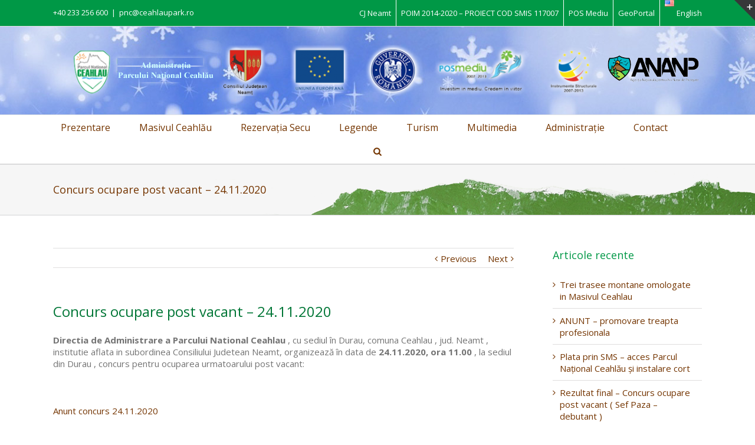

--- FILE ---
content_type: text/html; charset=utf-8
request_url: https://www.ceahlaupark.ro/2020/10/20/concurs-ocupare-post-vacant-24-11-2020-2/
body_size: 27435
content:
<!DOCTYPE html>
<html xmlns="https://www.w3.org/1999/xhtml" lang="ro-RO" xmlns:og="http://opengraphprotocol.org/schema/" xmlns:fb="http://www.facebook.com/2008/fbml">
<head>
		

	<meta http-equiv="Content-Type" content="text/html; charset=utf-8"/>

	<title>
	Parcul National Ceahlau   &#8211;  Concurs ocupare post vacant &#8211; 24.11.2020	</title>

	
	<!--[if lte IE 8]>
	<script type="text/javascript" src="https://www.ceahlaupark.ro/wp-content/themes/Avada/js/html5shiv.js"></script>
	<![endif]-->

	
		<meta name="viewport" content="width=device-width, initial-scale=1, maximum-scale=1"/>
	
		<link rel="shortcut icon" href="http://www.ceahlaupark.ro/wp-content/uploads/2015/10/favicon-16.png" type="image/x-icon"/>
	
		<!-- For iPhone -->
	<link rel="apple-touch-icon-precomposed" href="http://www.ceahlaupark.ro/wp-content/uploads/2015/10/favicon-57.png">
	
		<!-- For iPhone 4 Retina display -->
	<link rel="apple-touch-icon-precomposed" sizes="114x114" href="http://www.ceahlaupark.ro/wp-content/uploads/2015/10/favicon-114.png">
	
		<!-- For iPad -->
	<link rel="apple-touch-icon-precomposed" sizes="72x72" href="http://www.ceahlaupark.ro/wp-content/uploads/2015/10/favicon-72.png">
	
		<!-- For iPad Retina display -->
	<link rel="apple-touch-icon-precomposed" sizes="144x144" href="http://www.ceahlaupark.ro/wp-content/uploads/2015/10/favicon-144.png">
	
	<link rel='dns-prefetch' href='//fonts.googleapis.com'/>
<link rel='dns-prefetch' href='//s.w.org'/>
<link rel="alternate" type="application/rss+xml" title="Parcul National Ceahlau &raquo; Flux" href="https://www.ceahlaupark.ro/feed/"/>
<link rel="alternate" type="application/rss+xml" title="Parcul National Ceahlau &raquo; Flux comentarii" href="https://www.ceahlaupark.ro/comments/feed/"/>
<link rel="alternate" type="application/rss+xml" title="Flux comentarii Parcul National Ceahlau &raquo; Concurs ocupare post vacant &#8211; 24.11.2020" href="https://www.ceahlaupark.ro/2020/10/20/concurs-ocupare-post-vacant-24-11-2020-2/feed/"/>
<meta property="og:title" content="Concurs ocupare post vacant - 24.11.2020"/><meta property="og:type" content="article"/><meta property="og:url" content="https://www.ceahlaupark.ro/2020/10/20/concurs-ocupare-post-vacant-24-11-2020-2/"/><meta property="og:site_name" content="Parcul National Ceahlau"/><meta property="og:description" content="Directia de Administrare a Parcului National Ceahlau , cu sediul în Durau, comuna Ceahlau , jud. Neamt , institutie aflata in subordinea Consiliului Judetean Neamt, organizează în data de 24.11.2020, ora 11.00 , la sediul din Durau , concurs pentru ocuparea urmatoarului post vacant:

&nbsp;"/><meta property="og:image" content="http://www.ceahlaupark.ro/wp-content/uploads/2024/07/22024logo.png"/>		<script type="text/javascript">window._wpemojiSettings={"baseUrl":"https:\/\/s.w.org\/images\/core\/emoji\/2.2.1\/72x72\/","ext":".png","svgUrl":"https:\/\/s.w.org\/images\/core\/emoji\/2.2.1\/svg\/","svgExt":".svg","source":{"concatemoji":"https:\/\/www.ceahlaupark.ro\/wp-includes\/js\/wp-emoji-release.min.js?ver=89f877fda74b0a32c29b599f84cfb987"}};!function(t,a,e){var r,n,i,o=a.createElement("canvas"),l=o.getContext&&o.getContext("2d");function c(t){var e=a.createElement("script");e.src=t,e.defer=e.type="text/javascript",a.getElementsByTagName("head")[0].appendChild(e)}for(i=Array("flag","emoji4"),e.supports={everything:!0,everythingExceptFlag:!0},n=0;n<i.length;n++)e.supports[i[n]]=function(t){var e,a=String.fromCharCode;if(!l||!l.fillText)return!1;switch(l.clearRect(0,0,o.width,o.height),l.textBaseline="top",l.font="600 32px Arial",t){case"flag":return(l.fillText(a(55356,56826,55356,56819),0,0),o.toDataURL().length<3e3)?!1:(l.clearRect(0,0,o.width,o.height),l.fillText(a(55356,57331,65039,8205,55356,57096),0,0),e=o.toDataURL(),l.clearRect(0,0,o.width,o.height),l.fillText(a(55356,57331,55356,57096),0,0),e!==o.toDataURL());case"emoji4":return l.fillText(a(55357,56425,55356,57341,8205,55357,56507),0,0),e=o.toDataURL(),l.clearRect(0,0,o.width,o.height),l.fillText(a(55357,56425,55356,57341,55357,56507),0,0),e!==o.toDataURL()}return!1}(i[n]),e.supports.everything=e.supports.everything&&e.supports[i[n]],"flag"!==i[n]&&(e.supports.everythingExceptFlag=e.supports.everythingExceptFlag&&e.supports[i[n]]);e.supports.everythingExceptFlag=e.supports.everythingExceptFlag&&!e.supports.flag,e.DOMReady=!1,e.readyCallback=function(){e.DOMReady=!0},e.supports.everything||(r=function(){e.readyCallback()},a.addEventListener?(a.addEventListener("DOMContentLoaded",r,!1),t.addEventListener("load",r,!1)):(t.attachEvent("onload",r),a.attachEvent("onreadystatechange",function(){"complete"===a.readyState&&e.readyCallback()})),(r=e.source||{}).concatemoji?c(r.concatemoji):r.wpemoji&&r.twemoji&&(c(r.twemoji),c(r.wpemoji)))}(window,document,window._wpemojiSettings);</script>
		<style type="text/css">img.wp-smiley,img.emoji{display:inline!important;border:none!important;box-shadow:none!important;height:1em!important;width:1em!important;margin:0 .07em!important;vertical-align:-.1em!important;background:none!important;padding:0!important}</style>
<link rel='stylesheet' id='dashicons-css' href='https://www.ceahlaupark.ro/wp-includes/css/dashicons.min.css?ver=89f877fda74b0a32c29b599f84cfb987' type='text/css' media='all'/>
<link rel='stylesheet' id='wunderground-css' href='https://www.ceahlaupark.ro/wp-content/plugins/wunderground/assets/css/wunderground.css?ver=2.1.3' type='text/css' media='all'/>
<link rel='stylesheet' id='scap.flashblock-css' href='https://www.ceahlaupark.ro/wp-content/plugins/compact-wp-audio-player/css/flashblock.css?ver=89f877fda74b0a32c29b599f84cfb987' type='text/css' media='all'/>
<link rel='stylesheet' id='scap.player-css' href='https://www.ceahlaupark.ro/wp-content/plugins/compact-wp-audio-player/css/player.css?ver=89f877fda74b0a32c29b599f84cfb987' type='text/css' media='all'/>
<link rel='stylesheet' id='layerslider-css' href='https://www.ceahlaupark.ro/wp-content/plugins/LayerSlider/static/css/layerslider.css?ver=5.3.2' type='text/css' media='all'/>
<link rel='stylesheet' id='ls-google-fonts-css' href='https://fonts.googleapis.com/css?family=Lato:100,300,regular,700,900%7COpen+Sans:300%7CIndie+Flower:regular%7COswald:300,regular,700&#038;subset=latin%2Clatin-ext' type='text/css' media='all'/>
<link rel='stylesheet' id='awesome-weather-css' href='https://www.ceahlaupark.ro/wp-content/plugins/awesome-weather/awesome-weather.css?ver=89f877fda74b0a32c29b599f84cfb987' type='text/css' media='all'/>
<style id='awesome-weather-inline-css' type='text/css'>.awesome-weather-wrap{font-family:'Open Sans',sans-serif;font-weight:400;font-size:14px;line-height:14px}</style>
<link rel='stylesheet' id='opensans-googlefont-css' href='https://fonts.googleapis.com/css?family=Open+Sans%3A400%2C300&#038;ver=89f877fda74b0a32c29b599f84cfb987' type='text/css' media='all'/>
<link rel='stylesheet' id='cp-css' href='https://www.ceahlaupark.ro/wp-content/plugins/cbnp_custom_project/assets/css/cp-main.css?ver=89f877fda74b0a32c29b599f84cfb987' type='text/css' media='all'/>
<link rel='stylesheet' id='photoswipe-core-css-css' href='https://www.ceahlaupark.ro/wp-content/plugins/photoswipe-masonry/photoswipe-dist/photoswipe.css?ver=89f877fda74b0a32c29b599f84cfb987' type='text/css' media='all'/>
<link rel='stylesheet' id='pswp-skin-css' href='https://www.ceahlaupark.ro/wp-content/plugins/photoswipe-masonry/photoswipe-dist/default-skin/default-skin.css?ver=89f877fda74b0a32c29b599f84cfb987' type='text/css' media='all'/>
<link rel='stylesheet' id='rs-plugin-settings-css' href='https://www.ceahlaupark.ro/wp-content/plugins/revslider/rs-plugin/css/settings.css?ver=4.6.5' type='text/css' media='all'/>
<style id='rs-plugin-settings-inline-css' type='text/css'>.tp-caption a{color:#ff7302;text-shadow:none;-webkit-transition:all .2s ease-out;-moz-transition:all .2s ease-out;-o-transition:all .2s ease-out;-ms-transition:all .2s ease-out}.tp-caption a:hover{color:#ffa902}</style>
<link rel='stylesheet' id='avada-stylesheet-css' href='https://www.ceahlaupark.ro/wp-content/themes/Avada/style.css?ver=3.7.4' type='text/css' media='all'/>
<!--[if lte IE 9]>
<link rel='stylesheet' id='avada-shortcodes-css'  href='https://www.ceahlaupark.ro/wp-content/themes/Avada/shortcodes.css?ver=3.7.4' type='text/css' media='all' />
<![endif]-->
<link rel='stylesheet' id='fontawesome-css' href='https://www.ceahlaupark.ro/wp-content/themes/Avada/fonts/fontawesome/font-awesome.css?ver=3.7.4' type='text/css' media='all'/>
<!--[if lte IE 9]>
<link rel='stylesheet' id='avada-IE-fontawesome-css'  href='https://www.ceahlaupark.ro/wp-content/themes/Avada/fonts/fontawesome/font-awesome.css?ver=3.7.4' type='text/css' media='all' />
<![endif]-->
<link rel='stylesheet' id='avada-animations-css' href='https://www.ceahlaupark.ro/wp-content/themes/Avada/css/animations.css?ver=3.7.4' type='text/css' media='all'/>
<!--[if lte IE 8]>
<link rel='stylesheet' id='avada-IE8-css'  href='https://www.ceahlaupark.ro/wp-content/themes/Avada/css/ie8.css?ver=3.7.4' type='text/css' media='all' />
<![endif]-->
<!--[if IE]>
<link rel='stylesheet' id='avada-IE-css'  href='https://www.ceahlaupark.ro/wp-content/themes/Avada/css/ie.css?ver=3.7.4' type='text/css' media='all' />
<![endif]-->
<link rel='stylesheet' id='avada-media-css' href='https://www.ceahlaupark.ro/wp-content/themes/Avada/css/media.css?ver=3.7.4' type='text/css' media='all'/>
<link rel='stylesheet' id='avada-ipad-css' href='https://www.ceahlaupark.ro/wp-content/themes/Avada/css/ipad.css?ver=3.7.4' type='text/css' media='all'/>
<script type='text/javascript' src='https://www.ceahlaupark.ro/wp-includes/js/jquery/jquery.js?ver=1.12.4'></script>
<script type='text/javascript' src='https://www.ceahlaupark.ro/wp-includes/js/jquery/jquery-migrate.min.js?ver=1.4.1'></script>
<script type='text/javascript' src='https://www.ceahlaupark.ro/wp-includes/js/jquery/ui/core.min.js?ver=1.11.4'></script>
<script type='text/javascript' src='https://www.ceahlaupark.ro/wp-includes/js/jquery/ui/widget.min.js?ver=1.11.4'></script>
<script type='text/javascript' src='https://www.ceahlaupark.ro/wp-includes/js/jquery/ui/position.min.js?ver=1.11.4'></script>
<script type='text/javascript' src='https://www.ceahlaupark.ro/wp-includes/js/jquery/ui/menu.min.js?ver=1.11.4'></script>
<script type='text/javascript' src='https://www.ceahlaupark.ro/wp-includes/js/wp-a11y.min.js?ver=89f877fda74b0a32c29b599f84cfb987'></script>
<script type='text/javascript'>//<![CDATA[
var uiAutocompleteL10n={"noResults":"Nu am g\u0103sit niciun rezultat.","oneResult":"1 rezultat g\u0103sit. Folose\u0219te tastele cu s\u0103ge\u021bi sus \u0219i jos pentru navigare.","manyResults":"%d rezultate g\u0103site. Folose\u0219te tastele cu s\u0103ge\u021bi sus \u0219i jos pentru navigare.","itemSelected":"Element selectat."};
//]]></script>
<script type='text/javascript' src='https://www.ceahlaupark.ro/wp-includes/js/jquery/ui/autocomplete.min.js?ver=1.11.4'></script>
<script type='text/javascript'>//<![CDATA[
var WuWidget={"apiKey":"3ffab52910ec1a0e","_wpnonce":"459fbaa8b5","ajaxurl":"https:\/\/www.ceahlaupark.ro\/wp-admin\/admin-ajax.php","is_admin":"","subdomain":"romanian"};
//]]></script>
<script type='text/javascript' src='https://www.ceahlaupark.ro/wp-content/plugins/wunderground/assets/js/widget.min.js?ver=2.1.3'></script>
<script type='text/javascript' src='https://www.ceahlaupark.ro/wp-content/plugins/compact-wp-audio-player/js/soundmanager2-nodebug-jsmin.js?ver=89f877fda74b0a32c29b599f84cfb987'></script>
<script type='text/javascript' src='https://www.ceahlaupark.ro/wp-content/plugins/LayerSlider/static/js/greensock.js?ver=1.11.8'></script>
<script type='text/javascript' src='https://www.ceahlaupark.ro/wp-content/plugins/LayerSlider/static/js/layerslider.kreaturamedia.jquery.js?ver=5.3.2'></script>
<script type='text/javascript' src='https://www.ceahlaupark.ro/wp-content/plugins/LayerSlider/static/js/layerslider.transitions.js?ver=5.3.2'></script>
<script type='text/javascript' src='https://www.ceahlaupark.ro/wp-content/plugins/photoswipe-masonry/photoswipe-dist/photoswipe.min.js?ver=89f877fda74b0a32c29b599f84cfb987'></script>
<script type='text/javascript' src='https://www.ceahlaupark.ro/wp-content/plugins/photoswipe-masonry/photoswipe-masonry.js?ver=89f877fda74b0a32c29b599f84cfb987'></script>
<script type='text/javascript' src='https://www.ceahlaupark.ro/wp-content/plugins/photoswipe-masonry/photoswipe-dist/photoswipe-ui-default.min.js?ver=89f877fda74b0a32c29b599f84cfb987'></script>
<script type='text/javascript' src='https://www.ceahlaupark.ro/wp-content/plugins/photoswipe-masonry/masonry.pkgd.min.js?ver=89f877fda74b0a32c29b599f84cfb987'></script>
<script type='text/javascript' src='https://www.ceahlaupark.ro/wp-content/plugins/photoswipe-masonry/imagesloaded.pkgd.min.js?ver=89f877fda74b0a32c29b599f84cfb987'></script>
<script type='text/javascript' src='https://www.ceahlaupark.ro/wp-content/plugins/revslider/rs-plugin/js/jquery.themepunch.tools.min.js?ver=4.6.5'></script>
<script type='text/javascript' src='https://www.ceahlaupark.ro/wp-content/plugins/revslider/rs-plugin/js/jquery.themepunch.revolution.min.js?ver=4.6.5'></script>
<link rel='https://api.w.org/' href='https://www.ceahlaupark.ro/wp-json/'/>
<link rel="EditURI" type="application/rsd+xml" title="RSD" href="https://www.ceahlaupark.ro/xmlrpc.php?rsd"/>
<link rel="wlwmanifest" type="application/wlwmanifest+xml" href="https://www.ceahlaupark.ro/wp-includes/wlwmanifest.xml"/> 

<link rel="canonical" href="https://www.ceahlaupark.ro/2020/10/20/concurs-ocupare-post-vacant-24-11-2020-2/"/>
<link rel='shortlink' href='https://www.ceahlaupark.ro/?p=2501'/>
<link rel="alternate" type="application/json+oembed" href="https://www.ceahlaupark.ro/wp-json/oembed/1.0/embed?url=https%3A%2F%2Fwww.ceahlaupark.ro%2F2020%2F10%2F20%2Fconcurs-ocupare-post-vacant-24-11-2020-2%2F"/>
<link rel="alternate" type="text/xml+oembed" href="https://www.ceahlaupark.ro/wp-json/oembed/1.0/embed?url=https%3A%2F%2Fwww.ceahlaupark.ro%2F2020%2F10%2F20%2Fconcurs-ocupare-post-vacant-24-11-2020-2%2F&#038;format=xml"/>
		<script type="text/javascript">jQuery(document).ready(function(){var ajaxRevslider=function(obj){var content="";data={};data.action='revslider_ajax_call_front';data.client_action='get_slider_html';data.token='9168b5b016';data.type=obj.type;data.id=obj.id;data.aspectratio=obj.aspectratio;jQuery.ajax({type:"post",url:"https://www.ceahlaupark.ro/wp-admin/admin-ajax.php",dataType:'json',data:data,async:false,success:function(ret,textStatus,XMLHttpRequest){if(ret.success==true)content=ret.data;},error:function(e){console.log(e);}});return content;};var ajaxRemoveRevslider=function(obj){return jQuery(obj.selector+" .rev_slider").revkill();};var extendessential=setInterval(function(){if(jQuery.fn.tpessential!=undefined){clearInterval(extendessential);if(typeof(jQuery.fn.tpessential.defaults)!=='undefined'){jQuery.fn.tpessential.defaults.ajaxTypes.push({type:"revslider",func:ajaxRevslider,killfunc:ajaxRemoveRevslider,openAnimationSpeed:0.3});}}},30);});</script>
		<script type="text/javascript">(function(url){if(/(?:Chrome\/26\.0\.1410\.63 Safari\/537\.31|WordfenceTestMonBot)/.test(navigator.userAgent)){return;}var addEvent=function(evt,handler){if(window.addEventListener){document.addEventListener(evt,handler,false);}else if(window.attachEvent){document.attachEvent('on'+evt,handler);}};var removeEvent=function(evt,handler){if(window.removeEventListener){document.removeEventListener(evt,handler,false);}else if(window.detachEvent){document.detachEvent('on'+evt,handler);}};var evts='contextmenu dblclick drag dragend dragenter dragleave dragover dragstart drop keydown keypress keyup mousedown mousemove mouseout mouseover mouseup mousewheel scroll'.split(' ');var logHuman=function(){if(window.wfLogHumanRan){return;}window.wfLogHumanRan=true;var wfscr=document.createElement('script');wfscr.type='text/javascript';wfscr.async=true;wfscr.src=url+'&r='+Math.random();(document.getElementsByTagName('head')[0]||document.getElementsByTagName('body')[0]).appendChild(wfscr);for(var i=0;i<evts.length;i++){removeEvent(evts[i],logHuman);}};for(var i=0;i<evts.length;i++){addEvent(evts[i],logHuman);}})('//www.ceahlaupark.ro/?wordfence_lh=1&hid=039EEC0C0E1026B77E6A4BDCD7245CBB');</script>
	
	<!--[if lte IE 8]>
	<script type="text/javascript">
	jQuery(document).ready(function() {
	var imgs, i, w;
	var imgs = document.getElementsByTagName( 'img' );
	for( i = 0; i < imgs.length; i++ ) {
		w = imgs[i].getAttribute( 'width' );
		imgs[i].removeAttribute( 'width' );
		imgs[i].removeAttribute( 'height' );
	}
	});
	</script>
	
	<script src="https://www.ceahlaupark.ro/wp-content/themes/Avada/js/excanvas.js"></script>
	
	<![endif]-->
	
	<!--[if lte IE 9]>
	<script type="text/javascript">
	jQuery(document).ready(function() {
	
	// Combine inline styles for body tag
	jQuery('body').each( function() {	
		var combined_styles = '<style type="text/css">';

		jQuery( this ).find( 'style' ).each( function() {
			combined_styles += jQuery(this).html();
			jQuery(this).remove();
		});

		combined_styles += '</style>';

		jQuery( this ).prepend( combined_styles );
	});
	});
	</script>
	
	<![endif]-->	
	
	<script type="text/javascript">/*@cc_on
		@if (@_jscript_version == 10)
			document.write('<style type="text/css">.search input,.searchform input {padding-left:10px;} .avada-select-parent .select-arrow,.select-arrow{height:33px;background-color:#ffffff;}.search input{padding-left:5px;}header .tagline{margin-top:3px;}.star-rating span:before {letter-spacing: 0;}.avada-select-parent .select-arrow,.gravity-select-parent .select-arrow,.wpcf7-select-parent .select-arrow,.select-arrow{background: #fff;}.star-rating{width: 5.2em;}.star-rating span:before {letter-spacing: 0.1em;}</style>');
		@end
	@*/var doc=document.documentElement;doc.setAttribute('data-useragent',navigator.userAgent);</script>

		<style type="text/css">
		Avada_3.7.4{color:green;}
	
	
		html, body { background-color:#ffffff; }
		
	
	
	.header-wrapper .header-social, .sticky-header .sticky-shadow, .tfs-slider .slide-content, #header, .header-v4 #small-nav, .header-v5 #small-nav, #footer, .footer-area, #slidingbar, .page-title-container{ padding-left: 30px; padding-right: 30px; }		
	#main { padding-left: 30px; padding-right: 30px; }
	.width-100 .fullwidth-box, .width-100 .fusion-section-separator {
		padding-left: 30px;
		padding-right: 30px;
	}
	.width-100 .fullwidth-box, .width-100 .fusion-section-separator {
		margin-left: -30px;
		margin-right: -30px;
	}
	/* for full width container with 100% interior checked */
	.width-100 .hundred-percent-fullwidth {
		padding-left: 0px !important; padding-right: 0px !important;
	}

	.mobile-menu-design-modern #mobile-nav li a, .mobile-header-search { padding-left: 30px; padding-right: 30px; }
	
	.mobile-menu-design-modern #mobile-nav li.mobile-nav-item .open-submenu { padding-right: 35px; }			
	.mobile-menu-design-modern #mobile-nav li.mobile-nav-item li a { padding-left: 42px; }
	.mobile-menu-design-modern #mobile-nav li.mobile-nav-item li li a { padding-left: 55px; }
	.mobile-menu-design-modern #mobile-nav li.mobile-nav-item li li li a { padding-left: 68px; }
	.mobile-menu-design-modern #mobile-nav li.mobile-nav-item li li li li a { padding-left: 81px; }		

	.rtl.mobile-menu-design-modern #mobile-nav li.mobile-nav-item .open-submenu { padding-left: 30px; padding-right: 15px; }
	.rtl.mobile-menu-design-modern #mobile-nav li.mobile-nav-item li a { padding-left: 0; padding-right: 42px; }
	.rtl.mobile-menu-design-modern #mobile-nav li.mobile-nav-item li li a { padding-left: 0; padding-right: 55px;	}
	.rtl.mobile-menu-design-modern #mobile-nav li.mobile-nav-item li li li a { padding-left: 0; padding-right: 68px; }
	.rtl.mobile-menu-design-modern #mobile-nav li.mobile-nav-item li li li li a { padding-left: 0; padding-left: 81px; }

		@media only screen and (max-width: 800px) {
		.mobile-menu-design-modern .header-social { padding-left: 0 !important; padding-right: 0 !important; }
		#side-header{width:auto;}
	}
		@media only screen and (max-width: 1100px) {
		.width-100#main { padding-left: 30px !important; padding-right: 30px !important; }
		.width-100 .fullwidth-box, .width-100 .fusion-section-separator {
			padding-left: 30px !important;
			padding-right: 30px !important;
		}
		.width-100 .fullwidth-box, .width-100 .fusion-section-separator {
			margin-left: -30px !important;
			margin-right: -30px !important;
		}
		/* for full width container with 100% interior checked */
		.width-100 .hundred-percent-fullwidth {
			padding-left: 0px !important; padding-right: 0px !important;
		}
	}
		
				
		@media only screen and (min-width: 850px) and (max-width: 930px) {
			.grid-layout-6 .post,
			.portfolio-six .portfolio-item {
				width: 20% !important;
			}

			.grid-layout-5 .post,
			.portfolio-five .portfolio-item {
				width: 25% !important;
			}
		}

		@media only screen and (min-width: 800px) and (max-width: 850px) {
			.grid-layout-6 .post,
			.portfolio-six .portfolio-item {
				width: 25% !important;
			}

			.grid-layout-5 .post,
			.portfolio-five .portfolio-item {
				width: 33.3333333333% !important;
			}

			.grid-layout-4 .post,
			.portfolio-four .portfolio-item {
				width: 33.3333333333% !important;
			}
		}

		@media only screen and (min-width: 700px) and (max-width: 800px) {
			.grid-layout-6 .post,
			.portfolio-six .portfolio-item {
				width: 33.3333333333% !important;
			}

			.grid-layout-5 .post,
			.grid-layout-4 .post,
			.grid-layout-3 .post,
			.portfolio-five .portfolio-item,
			.portfolio-four .portfolio-item,
			.portfolio-three .portfolio-item,
			.portfolio-masonry .portfolio-item {
				width: 50% !important;
			}
		}

		@media only screen and (min-width: 640px) and (max-width: 700px) {
			.grid-layout-6 .post,
			.grid-layout-5 .post,
			.grid-layout-4 .post,
			.grid-layout-3 .post,
			.portfolio-six .portfolio-item,
			.portfolio-five .portfolio-item,
			.portfolio-four .portfolio-item,
			.portfolio-three .portfolio-item,
			.portfolio-masonry .portfolio-item {
				width: 50% !important;
			}
		}

		@media only screen and (max-width: 640px) {
			.grid-layout .post,
			.portfolio-item {
				width: 100% !important;
			}			
		}
		@media only screen and (min-device-width: 768px) and (max-device-width: 1366px) and (orientation: portrait) {
			.grid-layout-6 .post,
			.portfolio-six .portfolio-item {
				width: 33.3333333333% !important;
			}

			.grid-layout-5 .post,
			.grid-layout-4 .post,
			.grid-layout-3 .post,
			.portfolio-five .portfolio-item,
			.portfolio-four .portfolio-item,
			.portfolio-three .portfolio-item,
			.portfolio-masonry .portfolio-item {
				width: 50% !important;
			}
		}
	

	
	/*IE11 hack */
	@media screen and (-ms-high-contrast: active), (-ms-high-contrast: none) {
		.avada-select-parent .select-arrow,.select-arrow, 
		.wpcf7-select-parent .select-arrow{height:33px;line-height:33px;}
		.gravity-select-parent .select-arrow{height:24px;line-height:24px;}
		
		#wrapper .gf_browser_ie.gform_wrapper .button,
		#wrapper .gf_browser_ie.gform_wrapper .gform_footer input.button{ padding: 0 20px; }
	}

	a:hover, .tooltip-shortcode, #mobile-nav li.mobile-nav-item .open-submenu:hover {
	color:#007636;
}
#nav ul .current_page_item > a, #nav ul .current-menu-item > a, #nav ul > .current-menu-parent > a,
#sticky-nav ul .current_page_item > a, #sticky-nav ul .current-menu-item > a, #sticky-nav ul > .current-menu-parent > a,
.footer-area ul li a:hover,
.footer-area .fusion-tabs-widget .tab-holder .news-list li .post-holder a:hover,
.footer-area .fusion-accordian .panel-title a:hover,
#slidingbar-area ul li a:hover,
#slidingbar-area .fusion-accordian .panel-title a:hover,
.portfolio-tabs li.active a, .faq-tabs li.active a,
.project-content .project-info .project-info-box a:hover,
#main .post h2 a:hover,
#main .about-author .title a:hover,
span.dropcap,.footer-area a:hover,#slidingbar-area a:hover,.copyright a:hover,
.sidebar .widget_categories li a:hover,
.sidebar .widget li a:hover,
#nav ul li > a:hover, #sticky-nav ul li > a:hover,
#nav .cart-contents .cart-link a:hover, #nav .cart-contents .checkout-link a:hover, #nav .cart-contents .cart-link a:hover:before, #nav .cart-contents .checkout-link a:hover:before,
.date-and-formats .format-box i,
h5.toggle:hover a,
.tooltip-shortcode,.content-box-percentage,
.fusion-popover,
.woocommerce .address .edit:hover:after,
.my_account_orders .order-actions a:hover:after,
.more a:hover:after,.read-more:hover:after,.entry-read-more a:hover:after,.pagination-prev:hover:before,.pagination-next:hover:after,.bbp-topic-pagination .prev:hover:before,.bbp-topic-pagination .next:hover:after,
.single-navigation a[rel=prev]:hover:before,.single-navigation a[rel=next]:hover:after,
.sidebar .widget_nav_menu li a:hover:before,.sidebar .widget_categories li a:hover:before,
.sidebar .widget .recentcomments:hover:before,.sidebar .widget_recent_entries li a:hover:before,
.sidebar .widget_archive li a:hover:before,.sidebar .widget_pages li a:hover:before,
.sidebar .widget_links li a:hover:before,.side-nav .arrow:hover:after,.woocommerce-tabs .tabs a:hover .arrow:after,
#wrapper .jtwt .jtwt_tweet a:hover,
.star-rating:before,.star-rating span:before,.price ins .amount, .avada-order-details .shop_table.order_details tfoot tr:last-child .amount,
.price > .amount,.woocommerce-pagination .prev:hover,.woocommerce-pagination .next:hover,.woocommerce-pagination .prev:hover:before,.woocommerce-pagination .next:hover:after,
.woocommerce-tabs .tabs li.active a,.woocommerce-tabs .tabs li.active a .arrow:after,
#wrapper .cart-checkout a:hover,#wrapper .cart-checkout a:hover:before,
.widget_shopping_cart_content .total .amount,.widget_layered_nav li a:hover:before,
.widget_product_categories li a:hover:before,#header-sticky .my-account-link-active:after,#header .my-account-link-active:after,.woocommerce-side-nav li.active a,.woocommerce-side-nav li.active a:after,.my_account_orders .order-number a,.shop_table .product-subtotal .amount,
.cart_totals .order-total .amount,form.checkout .shop_table tfoot .order-total .amount,#final-order-details .mini-order-details tr:last-child .amount,.rtl .more a:hover:before,.rtl .read-more:hover:before,.rtl .entry-read-more a:hover:before,#header-sticky .my-cart-link-active:after,.header-wrapper .my-cart-link-active:after,#wrapper .sidebar .current_page_item > a,#wrapper .sidebar .current-menu-item > a,#wrapper .sidebar .current_page_item > a:before,#wrapper .sidebar .current-menu-item > a:before,#wrapper .footer-area .current_page_item > a,#wrapper .footer-area .current-menu-item > a,#wrapper .footer-area .current_page_item > a:before,#wrapper .footer-area .current-menu-item > a:before,#wrapper #slidingbar-area .current_page_item > a,#wrapper #slidingbar-area .current-menu-item > a,#wrapper #slidingbar-area .current_page_item > a:before,#wrapper #slidingbar-area .current-menu-item > a:before,.side-nav ul > li.current_page_item > a,.side-nav li.current_page_ancestor > a,
.gform_wrapper span.ginput_total,.gform_wrapper span.ginput_product_price,.ginput_shipping_price,
.bbp-topics-front ul.super-sticky a:hover, .bbp-topics ul.super-sticky a:hover, .bbp-topics ul.sticky a:hover, .bbp-forum-content ul.sticky a:hover, .fusion-accordian .panel-title a:hover, #nav .cart-contents .cart-link a:hover:before, #nav .cart-contents .checkout-link a:hover:before{
	color:#007636;
}
.fusion-content-boxes .heading-link:hover h2 {
	color:#007636 !important;
}
.fusion-content-boxes .heading-link:hover .icon i, .fusion-accordian .panel-title a:hover .fa-fusion-box {
	background-color: #007636 !important;
	border-color: #007636 !important;
}

.sidebar .image .image-extras .image-extras-content a:hover { color: #333333; }
.star-rating:before,.star-rating span:before {
	color:#007636;
}
.tagcloud a:hover,#slidingbar-area .tagcloud a:hover,.footer-area .tagcloud a:hover{ color: #FFFFFF; text-shadow: none; -moz-text-shadow: none; -webkit-text-shadow: none; }
#nav ul .current_page_item > a, #nav ul .current-menu-item  > a, #nav ul > .current-menu-parent > a, #nav ul .current-menu-ancestor > a, .navigation li.current-menu-ancestor > a,
#sticky-nav ul .current_page_item > a, #sticky-nav ul .current-menu-item > a, #sticky-nav ul > .current-menu-parent > a, #sticky-nav li.current-menu-ancestor > a,
#nav ul ul,#sticky-nav ul ul,
.reading-box,
.portfolio-tabs li.active a, .faq-tabs li.active a,
#wrapper .fusion-tabs-widget .tab-holder .tabs li.active a,
#wrapper .post-content blockquote,
.progress-bar-content,
.pagination .current,
.bbp-topic-pagination .current,
.pagination a.inactive:hover,
.woocommerce-pagination .page-numbers.current,
.woocommerce-pagination .page-numbers:hover,
#wrapper .fusion-megamenu-wrapper .fusion-megamenu-holder,
#nav ul li > a:hover,#sticky-nav ul li > a:hover,.woocommerce-pagination .current,
.tagcloud a:hover,#header-sticky .my-account-link:hover:after,#header .my-account-link:hover:after,body #header-sticky .my-account-link-active:after,body #header .my-account-link-active:after,
#bbpress-forums div.bbp-topic-tags a:hover,
#wrapper .fusion-tabs.classic .nav-tabs > .active > .tab-link:hover, #wrapper .fusion-tabs.classic .nav-tabs > .active > .tab-link:focus, #wrapper .fusion-tabs.classic .nav-tabs > .active > .tab-link,#wrapper .fusion-tabs.vertical-tabs.classic .nav-tabs > li.active > .tab-link{
	border-color:#007636;
}
#nav ul .current-menu-ancestor > a,.navigation li.current-menu-ancestor > a, #sticky-nav li.current-menu-ancestor > a {
	color: #007636;
}
#wrapper .side-nav li.current_page_item a{
	border-right-color:#007636;
	border-left-color:#007636;
}
.header-v2 .header-social, .header-v3 .header-social, .header-v4 .header-social,.header-v5 .header-social,.header-v2{
	border-top-color:#007636;
}

.fusion-accordian .panel-title .active .fa-fusion-box,
ul.circle-yes li:before,
.circle-yes ul li:before,
.progress-bar-content,
.pagination .current,
.bbp-topic-pagination .current,
.header-v3 .header-social,.header-v4 .header-social,.header-v5 .header-social,
.date-and-formats .date-box,.table-2 table thead,
.onsale,.woocommerce-pagination .current,
.woocommerce .social-share li a:hover i,
.price_slider_wrapper .ui-slider .ui-slider-range,
.tagcloud a:hover,.cart-loading,
#toTop:hover,
#bbpress-forums div.bbp-topic-tags a:hover,
#wrapper .search-table .search-button input[type="submit"]:hover,
ul.arrow li:before,
p.demo_store,
.avada-myaccount-data .digital-downloads li:before, .avada-thank-you .order_details li:before,
.sidebar .widget_layered_nav li.chosen, .sidebar .widget_layered_nav_filters li.chosen {
	background-color:#007636;
}
.woocommerce .social-share li a:hover i {
	border-color:#007636;
}
.bbp-topics-front ul.super-sticky, .bbp-topics ul.super-sticky, .bbp-topics ul.sticky, .bbp-forum-content ul.sticky	{
	background-color: #ffffe8;
	opacity: 1;
}




#slidingbar {
	background-color:#363839;
	background-color:rgba(54,56,57,1);
}
.sb-toggle-wrapper {
	border-top-color:#363839;
	border-top-color:rgba(54,56,57,1);
}
#wrapper #slidingbar-area .fusion-tabs-widget .tab-holder .tabs li {
	border-color: #363839;
	border-color: rgba(54,56,57,1);
}




	#header-sticky .my-cart-link:after, #header-sticky a.search-link:after, #side-header .my-cart-link:after, #side-header a.search-link:after, #header .my-cart-link:after, #header a.search-link:after,
	#small-nav .my-cart-link:after, #small-nav a.search-link:after{ border: none; }
	#side-header .my-cart-link:after, #side-header a.search-link:after{ padding: 0; }
.mobile-nav-holder .mobile-selector, 
.mobile-topnav-holder .mobile-selector, 
#mobile-nav {
	background-color: #f9f9f9}
.mobile-nav-holder .mobile-selector, .mobile-topnav-holder .mobile-selector, #mobile-nav, #mobile-nav li a, #mobile-nav li a:hover, .mobile-nav-holder .mobile-selector .selector-down, .mobile-menu-design-modern .header-wrapper #mobile-nav, .sh-mobile-nav-holder.mobile-nav-holder-modern #mobile-nav,
#mobile-nav li.mobile-current-nav-item > a, .mobile-topnav-holder .mobile-selector .selector-down{ border-color: #dadada; }
.mobile-nav-holder .mobile-selector .selector-down:before, .mobile-menu-icons a, .mobile-menu-icons a:before, .mobile-topnav-holder .mobile-selector .selector-down:before{color:#dadada;}
#mobile-nav li > a:hover,
#mobile-nav li.mobile-current-nav-item > a {
	background-color: #f6f6f6}


body #header-sticky.sticky-header .sticky-shadow{background:rgba(255, 255, 255, 0.97);}
.no-rgba #header-sticky.sticky-header .sticky-shadow{background:#ffffff; filter: progid: DXImageTransform.Microsoft.Alpha(Opacity=97); opacity: 0.97;}

#header,#small-nav,#side-header{
	background-color:#ffffff;
	background-color:rgba(255,255,255,1);
}

#main,#wrapper,
.fusion-separator .icon-wrapper, html, body, .bbp-arrow { background-color:#ffffff; }

.footer-area{
	background-color:#363839;
}
#wrapper .footer-area .fusion-tabs-widget .tab-holder .tabs li {
	border-color:#363839;
}

.footer-area{
	border-color:#e9eaee;
}

#footer{
	background-color:#282a2b;
}

#footer{
	border-color:#4b4c4d;
}

.sep-boxed-pricing .panel-heading{
	background-color:#a0ce4e;
	border-color:#a0ce4e;
}
.fusion-pricing-table .panel-body .price .integer-part, .fusion-pricing-table .panel-body .price .decimal-part,
.full-boxed-pricing.fusion-pricing-table .standout .panel-heading h3{
	color:#a0ce4e;
}
.image .image-extras{
	background-image: linear-gradient(top, rgba(0,118,54,0.3) 0%, rgba(0,118,54,0.3) 100%);
	background-image: -o-linear-gradient(top, rgba(0,118,54,0.3) 0%, rgba(0,118,54,0.3) 100%);
	background-image: -moz-linear-gradient(top, rgba(0,118,54,0.3) 0%, rgba(0,118,54,0.3) 100%);
	background-image: -webkit-linear-gradient(top, rgba(0,118,54,0.3) 0%, rgba(0,118,54,0.3) 100%);
	background-image: -ms-linear-gradient(top, rgba(0,118,54,0.3) 0%, rgba(0,118,54,0.3) 100%);

	background-image: -webkit-gradient(
		linear,
		left top,
		left bottom,
		color-stop(0, rgba(0,118,54,0.3)),
		color-stop(1, rgba(0,118,54,0.3))
	);
	filter: progid:DXImageTransform.Microsoft.gradient(startColorstr='#007636', endColorstr='#007636')
			progid: DXImageTransform.Microsoft.Alpha(Opacity=0);
}
.no-cssgradients .image .image-extras{
	background:#007636;
}
.image:hover .image-extras {
	filter: progid:DXImageTransform.Microsoft.gradient(startColorstr='#007636', endColorstr='#007636')
 			progid: DXImageTransform.Microsoft.Alpha(Opacity=100);
 }
.portfolio-one .button,
#main .comment-submit,
#reviews input#submit,
.comment-form input[type="submit"],
.wpcf7-form input[type="submit"],.wpcf7-submit,
.bbp-submit-wrapper .button,
.button-default,
.button.default,
.price_slider_amount button,
.gform_wrapper .gform_button,
.woocommerce .single_add_to_cart_button,
.woocommerce button.button,
.woocommerce .shipping-calculator-form .button,
.woocommerce form.checkout #place_order,
.woocommerce .checkout_coupon .button,
.woocommerce .login .button,
.woocommerce .register .button,
.woocommerce .avada-order-details .order-again .button,
.woocommerce .avada-order-details .order-again .button,
.woocommerce .lost_reset_password input[type=submit],
#bbp_user_edit_submit,
.ticket-selector-submit-btn[type=submit],
.gform_page_footer input[type=button]{
	background: #a0ce4e;
	color: #fff;
	
		
	background-image: -webkit-gradient( linear, left bottom, left top, from( #a0ce4e ), to( #a0ce4e ) );
	background-image: -webkit-linear-gradient( bottom,#a0ce4e, #a0ce4e );
	background-image:	-moz-linear-gradient( bottom, #a0ce4e, #a0ce4e );
	background-image:	  -o-linear-gradient( bottom, #a0ce4e, #a0ce4e );
	background-image: linear-gradient( to top,#a0ce4e, #a0ce4e );	

	filter: progid:DXImageTransform.Microsoft.gradient(startColorstr='#a0ce4e', endColorstr='#a0ce4e');
		
	-webkit-transition: all .2s;
	-moz-transition: all .2s;
	-ms-transition: all .2s;	
	-o-transition: all .2s;
	transition: all .2s;	
}
.no-cssgradients .portfolio-one .button,
.no-cssgradients #main .comment-submit,
.no-cssgradients #reviews input#submit,
.no-cssgradients .comment-form input[type="submit"],
.no-cssgradients .wpcf7-form input[type="submit"],
.no-cssgradients .wpcf7-submit,
.no-cssgradients .bbp-submit-wrapper .button,
.no-cssgradients .button-default,
.no-cssgradients .button.default,
.no-cssgradients .price_slider_amount button,
.no-cssgradients .gform_wrapper .gform_button,
.no-cssgradients .woocommerce .single_add_to_cart_button,
.no-cssgradients .woocommerce button.button,
.no-cssgradients .woocommerce .shipping-calculator-form .button,
.no-cssgradients .woocommerce form.checkout #place_order,
.no-cssgradients .woocommerce .checkout_coupon .button,
.no-cssgradients .woocommerce .login .button,
.no-cssgradients .woocommerce .register .button,
.no-cssgradients .woocommerce .avada-order-details .order-again .button
.no-cssgradients .woocommerce .lost_reset_password input[type=submit],
.no-cssgradients #bbp_user_edit_submit,
.no-cssgradients .ticket-selector-submit-btn[type=submit],
.no-cssgradients .gform_page_footer input[type=button]{
	background:#a0ce4e;
}
.portfolio-one .button:hover,
#main .comment-submit:hover,
#reviews input#submit:hover,
.comment-form input[type="submit"]:hover,
.wpcf7-form input[type="submit"]:hover,.wpcf7-submit:hover,
.bbp-submit-wrapper .button:hover,
.button-default:hover,
.button.default:hover,
.price_slider_amount button:hover,
.gform_wrapper .gform_button:hover,
.woocommerce .single_add_to_cart_button:hover,
.woocommerce .shipping-calculator-form .button:hover,
.woocommerce form.checkout #place_order:hover,
.woocommerce .checkout_coupon .button:hover,
.woocommerce .login .button:hover,
.woocommerce .register .button:hover,
.woocommerce .avada-order-details .order-again .button:hover,
.woocommerce .lost_reset_password input[type=submit]:hover,
#bbp_user_edit_submit:hover,
.ticket-selector-submit-btn[type=submit]:hover,
.gform_page_footer input[type=button]:hover{
	background: #96c346;
	color: #fff;
	
		
	background-image: -webkit-gradient( linear, left bottom, left top, from( #96c346 ), to( #96c346 ) );
	background-image: -webkit-linear-gradient( bottom, #96c346, #96c346 );
	background-image:	-moz-linear-gradient( bottom, #96c346}, #96c346 );
	background-image:	  -o-linear-gradient( bottom, #96c346, #96c346 );
	background-image: linear-gradient( to top, #96c346, #96c346 );

	filter: progid:DXImageTransform.Microsoft.gradient(startColorstr='#96c346', endColorstr='#96c346');
	}
.no-cssgradients .portfolio-one .button:hover,
.no-cssgradients #main .comment-submit:hover,
.no-cssgradients #reviews input#submit:hover,
.no-cssgradients .comment-form input[type="submit"]:hover,
.no-cssgradients .wpcf7-form input[type="submit"]:hover,
.no-cssgradients .wpcf7-submit:hover,
.no-cssgradients .bbp-submit-wrapper .button:hover,
.no-cssgradients .button-default:hover,
.no-cssgradinets .button.default:hover,
.no-cssgradients .price_slider_amount button:hover,
.no-cssgradients .gform_wrapper .gform_button:hover,
.no-cssgradients .woocommerce .single_add_to_cart_button:hover
.no-cssgradients .woocommerce .shipping-calculator-form .button:hover,
.no-cssgradients .woocommerce form.checkout #place_order:hover,
.no-cssgradients .woocommerce .checkout_coupon .button:hover,
.no-cssgradients .woocommerce .login .button:hover,
.no-cssgradients .woocommerce .register .button:hover,
.no-cssgradients .woocommerce .avada-order-details .order-again .button:hover,
.no-cssgradients .woocommerce .lost_reset_password input[type=submit]:hover,
.no-cssgradients #bbp_user_edit_submit:hover,
.no-cssgradients .ticket-selector-submit-btn[type=submit]:hover,
.no-cssgradients .gform_page_footer input[type=button]:hover{
	background:#96c346;
}

.image .image-extras .image-extras-content .icon.link-icon, .image .image-extras .image-extras-content .icon.gallery-icon { background-color:#333333; }
.image-extras .image-extras-content h3, .image .image-extras .image-extras-content h3 a, .image .image-extras .image-extras-content h4, .image .image-extras .image-extras-content h4 a,.image .image-extras .image-extras-content h3, .image .image-extras .image-extras-content h2, .image .image-extras .image-extras-content a,.image .image-extras .image-extras-content .cats,.image .image-extras .image-extras-content .cats a{ color:#333333; }

.page-title-container{border-color:#d2d3d4;}

.footer-area{
	
		padding-top: 43px;
	
		padding-bottom: 40px;
	}
.footer-area > .avada-row, #footer > .avada-row {
		padding-left: 0px;
	
		padding-right: 0px;
	}



#footer{
		padding-top: 18px;
	
		padding-bottom: 16px;
	}

.fontawesome-icon.circle-yes{
	background-color:#333333;
}

.fontawesome-icon.circle-yes{
	border-color:#333333;
}

.fontawesome-icon,
.avada-myaccount-data .digital-downloads li:before,
.avada-myaccount-data .digital-downloads li:after,
.avada-thank-you .order_details li:before,
.avada-thank-you .order_details li:after,
.post-content .error-menu li:before,
.post-content .error-menu li:after{
	color:#ffffff;
}

.fusion-title .title-sep,.product .product-border{
	border-color:#e0dede;
}

.review blockquote q,.post-content blockquote,form.checkout .payment_methods .payment_box{
	background-color:#f6f6f6;
}
.fusion-testimonials .author:after{
	border-top-color:#f6f6f6;
}

.review blockquote q,.post-content blockquote{
	color:#747474;
}



body, #nav ul li ul li a, #sticky-nav ul li ul li a,
#wrapper .fusion-megamenu-wrapper .fusion-megamenu-widgets-container,
.more,
.avada-container h3,
.meta .date,
.review blockquote q,
.review blockquote div strong,
.image .image-extras .image-extras-content h4,
.image .image-extras .image-extras-content h4 a,
.project-content .project-info h4,
.post-content blockquote,
.button-default, .button-large, .button-small, .button-medium,.button-xlarge,
.button.large, .button.small, .button.medium,.button.xlarge,
.ei-title h3,.cart-contents,
.comment-form input[type="submit"],
.wpcf7-form input[type="submit"],
.gform_wrapper .gform_button,
.woocommerce-success-message .button,
.woocommerce .single_add_to_cart_button,
.woocommerce button.button,
.woocommerce .shipping-calculator-form .button,
.woocommerce form.checkout #place_order,
.woocommerce .checkout_coupon .button,
.woocommerce .login .button,
.woocommerce .register .button,
.page-title h3,
.blog-shortcode h3.timeline-title,
#reviews #comments > h2,
.image .image-extras .image-extras-content h3,
.image .image-extras .image-extras-content h2,
.image .image-extras .image-extras-content a,
.image .image-extras .image-extras-content .cats,
.image .image-extras .image-extras-content .cats a,
.image .image-extras .image-extras-content .price,
#wrapper #nav ul li ul li > a, #wrapper #sticky-nav ul li ul li > a,
#bbp_user_edit_submit,
.ticket-selector-submit-btn[type=submit],
.gform_page_footer input[type=button]{
	font-family:"Open Sans", Arial, Helvetica, sans-serif;
}

.avada-container h3,
.review blockquote div strong,
.footer-area  h3,
#slidingbar-area  h3,
.button-default, .button-large, .button-small, .button-medium,.button-xlarge,
.button.large, .button.small, .button.medium,.button.xlarge,
.woocommerce .single_add_to_cart_button,
.woocommerce button.button,
.woocommerce .shipping-calculator-form .button,
.woocommerce form.checkout #place_order,
.woocommerce .checkout_coupon .button,
.woocommerce .login .button,
.woocommerce .register .button,
.woocommerce .avada-order-details .order-again .button,
.comment-form input[type="submit"],
.wpcf7-form input[type="submit"],
.gform_wrapper .gform_button,
#bbp_user_edit_submit,
.ticket-selector-submit-btn[type=submit],
.gform_page_footer input[type=button]{
	font-weight:bold;
}
.meta .date,
.review blockquote q,
.post-content blockquote{
	font-style:italic;
}


#nav, #sticky-nav, .navigation,
.side-nav li a{
	font-family:"Open Sans", Arial, Helvetica, sans-serif;
}

#main .reading-box h2,
#main h2,
.page-title h1,
.image .image-extras .image-extras-content h3,.image .image-extras .image-extras-content h3 a,
#main .post h2,
.sidebar .widget h3,
#wrapper .fusion-tabs-widget .tab-holder .tabs li a,
.share-box h4,
.project-content h3,
.author .author_title,
.fusion-pricing-table .title-row,
.fusion-pricing-table .pricing-row,
.fusion-person .person-desc .person-author .person-author-wrapper,
.fusion-accordian .panel-title,
.fusion-accordian .panel-heading a,
.fusion-tabs .nav-tabs  li .tab-link,
.post-content h1, .post-content h2, .post-content h3, .post-content h4, .post-content h5, .post-content h6,
.ei-title h2, #header-sticky,#header .tagline,
table th,.project-content .project-info h4,
.woocommerce-success-message .msg,.product-title, .cart-empty,
#wrapper .fusion-megamenu-wrapper .fusion-megamenu-title,
.main-flex .slide-content h2, .main-flex .slide-content h3,
.fusion-modal .modal-title, .popover .popover-title,
.fusion-flip-box .flip-box-heading-back{
	font-family:"Open Sans", Arial, Helvetica, sans-serif;
}


.footer-area  h3,#slidingbar-area  h3{
	font-family:"Open Sans", Arial, Helvetica, sans-serif;
}

body,.sidebar .slide-excerpt h2, .footer-area .slide-excerpt h2,#slidingbar-area .slide-excerpt h2,
.jtwt .jtwt_tweet, .sidebar .jtwt .jtwt_tweet {
	font-size:15px;
		line-height:23px;
}
.project-content .project-info h4,.gform_wrapper label,.gform_wrapper .gfield_description,
.footer-area ul, #slidingbar-area ul, .fusion-tabs-widget .tab-holder .news-list li .post-holder a,
.fusion-tabs-widget .tab-holder .news-list li .post-holder .meta{
	font-size:15px;
		line-height:23px;
}
.blog-shortcode h3.timeline-title { font-size:15px;line-height:15px; }
.counter-box-content, .fusion-alert,.fusion-progressbar .sr-only, .post-content blockquote, .review blockquote q{ font-size:15px; }

body,.sidebar .slide-excerpt h2, .footer-area .slide-excerpt h2,#slidingbar-area .slide-excerpt h2,.post-content blockquote, .review blockquote q{
	line-height:20px;
}
.project-content .project-info h4,.fusion-accordian .panel-body, #side-header .header-social .header-info, #side-header .header-social .top-menu {
	line-height:20px;
}

#nav,#sticky-nav,.navigation{font-size:16px;}

#small-nav .cart, #small-nav .search-link{font-size:15px;}

#wrapper #nav ul li ul li > a, #wrapper #sticky-nav ul li ul li > a{font-size:16px;}

.header-social *{font-size:13px;}

.page-title ul,.page-title ul li,page-title ul li a{font-size:14px;}

.side-nav li a{font-size:14px;}

.sidebar .widget h3{font-size:18px;}

#slidingbar-area h3{font-size:16px;line-height:16px;}

.footer-area h3{font-size:13px;line-height:13px;}

.copyright{font-size:14px;}

#wrapper .fusion-megamenu-wrapper .fusion-megamenu-title{font-size:18px;}


#header-sticky .avada-row,#header .avada-row, #main .avada-row, .footer-area .avada-row,#slidingbar-area .avada-row, #footer .avada-row, .page-title, .header-social .avada-row, #small-nav .avada-row, .tfs-slider .slide-content-container .slide-content{ max-width:1100px; }


.post-content h1{
	font-size:36px;
		line-height:54px;
}

.post-content h1{
	line-height:48px;
}

#wrapper .post-content h2,#wrapper .fusion-title h2,#wrapper #main .post-content .fusion-title h2,#wrapper .title h2,#wrapper #main .post-content .title h2,#wrapper  #main .post h2, #wrapper  #main .post h2, #wrapper .woocommerce .checkout h3, #main .portfolio h2 {
	font-size:24px;
		line-height:36px;
}

#wrapper .post-content h2,#wrapper .fusion-title h2,#wrapper #main .post-content .fusion-title h2,#wrapper .title h2,#wrapper #main .post-content .title h2,#wrapper #main .post h2,#wrapper  .woocommerce .checkout h3, .cart-empty{
	line-height:27px;
}

.post-content h3,.project-content h3,#header .tagline,.product-title,#side-header .tagline{
	font-size:20px;
		line-height:30px;
}
p.demo_store,.fusion-modal .modal-title { font-size:20px; }

.post-content h3,.project-content h3,#header .tagline,.product-title,#side-header .tagline{
	line-height:24px;
}

.post-content h4, .portfolio-item .portfolio-content h4, .image-extras .image-extras-content h3, .image-extras .image-extras-content h3 a, .image .image-extras .image-extras-content a,
.fusion-person .person-author-wrapper .person-name, .fusion-person .person-author-wrapper .person-title
{
	font-size:17px;
		line-height:26px;
}
#wrapper .fusion-tabs-widget .tab-holder .tabs li a,.person-author-wrapper, #reviews #comments > h2,
.popover .popover-title,.fusion-flip-box .flip-box-heading-back{
	font-size:17px;
}
.fusion-accordian .panel-title a,.fusion-sharing-box h4,
.fusion-tabs .nav-tabs > li .tab-link
{font-size:17px;}

.post-content h4, #reviews #comments > h2,
.fusion-sharing-box h4,
.fusion-person .person-author-wrapper .person-name, .fusion-person .person-author-wrapper .person-title {
	line-height:20px;
}

.post-content h5{
	font-size:13px;
		line-height:20px;
}

.post-content h5{
	line-height:18px;
}

.post-content h6{
	font-size:11px;
		line-height:17px;
}

.post-content h6{
	line-height:17px;
}

.ei-title h2{
	font-size:42px;
		line-height:63px;
}

.ei-title h3{
	font-size:20px;
		line-height:30px;
}

.image .image-extras .image-extras-content h4, .image .image-extras .image-extras-content h4 a, .image .image-extras .image-extras-content .cats, .image .image-extras .image-extras-content .cats a, .fusion-recent-posts .columns .column .meta {
	font-size:12px;
		line-height:18px;
}
.post .meta-info, .fusion-blog-grid .entry-meta-single, .fusion-blog-timeline .entry-meta-single, .fusion-blog-grid .entry-comments, .fusion-blog-timeline .entry-comments, .fusion-blog-grid .entry-read-more, .fusion-blog-timeline .entry-read-more, .fusion-blog-medium .entry-meta, .fusion-blog-large .entry-meta, .fusion-blog-medium-alternate .entry-meta, .fusion-blog-large-alternate .entry-meta, .fusion-blog-medium-alternate .entry-read-more, .fusion-blog-large-alternate .entry-read-more, .fusion-recent-posts .columns .column .meta, .post .single-line-meta { font-size:12px; }

.cart-contents *, .top-menu .cart-content a .cart-title, .top-menu .cart-content a .quantity, .image .image-extras .image-extras-content .product-buttons a, .product-buttons a, #header-sticky .cart-content a .cart-title, #header-sticky .cart-content a .quantity, #header .cart-content a .cart-title, #header .cart-content a .quantity, .sticky-header #sticky-nav .cart-checkout a, #header .cart-checkout a {
	font-size:12px;
		line-height:18px;
}

.pagination, .page-links, .woocommerce-pagination, .pagination .pagination-next, .woocommerce-pagination .next, .pagination .pagination-prev, .woocommerce-pagination .prev { font-size:12px; }

.header-social .menu > li {
	line-height:44px;
}
.header-wrapper .header-social .menu > li {
	height:44px;
}

body,.post .post-content,.post-content blockquote,#wrapper .fusion-tabs-widget .tab-holder .news-list li .post-holder .meta,.sidebar .jtwt,#wrapper .meta,.review blockquote div,.search input,.project-content .project-info h4,.title-row,.simple-products-slider .price .amount,
.quantity .qty,.quantity .minus,.quantity .plus,.timeline-layout h3.timeline-title, .blog-timeline-layout h3.timeline-title, #reviews #comments > h2,
.sidebar .widget_nav_menu li, .sidebar .widget_categories li, .sidebar .widget_product_categories li, .sidebar .widget_meta li, .sidebar .widget .recentcomments, .sidebar .widget_recent_entries li, .sidebar .widget_archive li, .sidebar .widget_pages li, .sidebar .widget_links li, .sidebar .widget_layered_nav li, .sidebar .widget_product_categories li
{color:#747474;}

.post-content h1,.title h1,.woocommerce-success-message .msg, .woocommerce-message{
	color:#007636;
}

#main .post h2,.post-content h2,.fusion-title h2,.title h2,.woocommerce-tabs h2,.search-page-search-form h2, .cart-empty, .woocommerce h2, .woocommerce .checkout h3{
	color:#007636;
}

.post-content h3,.sidebar .widget h3,.project-content h3,.fusion-title h3,.title h3,#header .tagline,.person-author-wrapper span,.product-title,#side-header .tagline{
	color:#007636;
}

.post-content h4,.project-content .project-info h4,.share-box h4,.fusion-title h4,.title h4,#wrapper .fusion-tabs-widget .tab-holder .tabs li a, .fusion-accordian .panel-title a,
.fusion-tabs .nav-tabs > li .tab-link
{
	color:#007636;
}

.post-content h5,.fusion-title h5,.title h5{
	color:#007636;
}

.post-content h6,.fusion-title h6,.title h6{
	color:#007636;
}

.page-title h1, .page-title h3{
		color:#743500;
	}

.sep-boxed-pricing .panel-heading h3{
	color:#333333;
}

.full-boxed-pricing.fusion-pricing-table .panel-heading h3{
	color:#333333;
}

body a,
body a:before,
body a:after,
.single-navigation a[rel="prev"]:before,
.single-navigation a[rel="next"]:after
{color:#743500;}
.project-content .project-info .project-info-box a,.sidebar .widget li a, .sidebar .widget .recentcomments, .sidebar .widget_categories li, #main .post h2 a, .about-author .title a,
.shop_attributes tr th,.image-extras a,.products-slider .price .amount,z.my_account_orders thead tr th,.shop_table thead tr th,.cart_totals table th,form.checkout .shop_table tfoot th,form.checkout .payment_methods label,#final-order-details .mini-order-details th,#main .product .product_title,.shop_table.order_details tr th,
.sidebar .widget_layered_nav li.chosen a, .sidebar .widget_layered_nav li.chosen a:before,.sidebar .widget_layered_nav_filters li.chosen a, .sidebar .widget_layered_nav_filters li.chosen a:before,
.order-dropdown li a:hover, .catalog-ordering .order li a:hover
{color:#743500;}

body #toTop:before {color:#fff;}

.page-title ul,.page-title ul li,.page-title ul li a{color:#333333;}

#slidingbar-area h3{color:#DDDDDD;}

#slidingbar-area,#slidingbar-area article.col,#slidingbar-area .jtwt,#slidingbar-area .jtwt .jtwt_tweet{color:#8C8989;}

#slidingbar-area a, #slidingbar-area .jtwt .jtwt_tweet a, #wrapper #slidingbar-area .fusion-tabs-widget .tab-holder .tabs li a, #slidingbar-area .fusion-accordian .panel-title a{color:#BFBFBF;}

.sidebar .widget h3, .sidebar .widget .heading h3{color:#009846;}

.footer-area h3{color:#DDDDDD;}

.footer-area,.footer-area article.col,.footer-area .jtwt,.footer-area .jtwt .jtwt_tweet,.copyright{color:#8C8989;}

.footer-area a,.footer-area .jtwt .jtwt_tweet a,#wrapper .footer-area .fusion-tabs-widget .tab-holder .tabs li a,.footer-area .fusion-tabs-widget .tab-holder .news-list li .post-holder a,.copyright a,
.footer-area .fusion-accordian .panel-title a{color:#BFBFBF;}

#nav ul li > a,#sticky-nav ul li > a,.side-nav li a,#header-sticky .cart-content a,#header-sticky .cart-content a:hover,#header .cart-content a,#header .cart-content a:hover, #side-header .cart-content a:hover,#small-nav .cart-content a,
#small-nav .cart-content a:hover,#wrapper .header-social .top-menu .cart > a,#wrapper .header-social .top-menu .cart > a > .amount, #wrapper .fusion-megamenu-wrapper .fusion-megamenu-title,#wrapper .fusion-megamenu-wrapper .fusion-megamenu-title a,.my-cart-link:after,a.search-link:after, .top-menu .cart > a:before, .top-menu .cart > a:after
{color:#743500;}
#header-sticky .my-account-link:after, #header .my-account-link:after, #side-header .my-account-link:after{border-color:#743500;}

#nav ul .current-menu-ancestor > a, .navigation li.current-menu-ancestor > a, #sticky-nav li.current-menu-ancestor > a,#nav ul .current_page_item > a, #nav ul .current-menu-item > a, #nav ul > .current-menu-parent > a, #nav ul ul,#wrapper .fusion-megamenu-wrapper .fusion-megamenu-holder,.navigation li.current-menu-ancestor > a,#nav ul li > a:hover,
#sticky-nav ul .current_page_item > a, #sticky-nav ul .current-menu-item > a, #sticky-nav ul > .current-menu-parent > a, #sticky-nav ul ul,#sticky-nav li.current-menu-ancestor > a,.navigation li.current-menu-ancestor > a,#sticky-nav ul li > a:hover,
#header-sticky .my-cart-link-active:after, .header-wrapper .my-cart-link-active:after, #side-header .my-cart-link-active:after
{color:#009846;border-color:#009846;}

#nav ul ul,#sticky-nav ul ul{border-color:#009846;}
#wrapper .main-nav-search .search-link:hover:after, #wrapper .main-nav-search.search-box-open .search-link:after, #wrapper .my-cart-link:hover:after {color:#009846;}

#nav ul ul,#sticky-nav ul ul,
#wrapper .fusion-megamenu-wrapper .fusion-megamenu-holder .fusion-megamenu-submenu,
#nav ul .login-box,#sticky-nav ul .login-box,
#nav ul .cart-contents,#sticky-nav ul .cart-contents,
#small-nav ul .login-box,#small-nav ul .cart-contents,
#main-nav-search-form, #sticky-nav-search-form
{background-color:#f2efef;}

#wrapper #nav ul li ul li > a,#wrapper #sticky-nav ul li ul li > a,.side-nav li li a,.side-nav li.current_page_item li a, #nav .cart-contents a, #nav .cart-contents .cart-link a:before, #nav .cart-contents .checkout-link a:before, #nav .cart-contents a:hover
{color:#743500;}
#wrapper .fusion-megamenu-wrapper .fusion-megamenu-bullet, .fusion-megamenu-bullet{border-left-color:#743500;}

.ei-title h2{color:#333333;}

.ei-title h3{color:#747474;}

#wrapper .header-social .header-info, #wrapper .header-social a {color:#ffffff;}
@media only screen and (max-width: 800px){
	.mobile-menu-design-modern #wrapper .header-social .top-menu .cart > a, .mobile-menu-design-modern #wrapper .header-social .top-menu .cart > a:before {color:#ffffff;}
}
#wrapper .header-social .mobile-topnav-holder li a {color: #333333;}

.header-social .menu .sub-menu {width:100px;}


.sep-single,.sep-double,.sep-dashed,.sep-dotted,.search-page-search-form{border-color:#e0dede;}
.ls-avada, .avada-skin-rev,.es-carousel-wrapper.fusion-carousel-small .es-carousel ul li img,.fusion-accordian .fusion-panel,.progress-bar,
#small-nav,.portfolio-tabs,.faq-tabs,.single-navigation,.project-content .project-info .project-info-box,
.fusion-blog-medium-alternate .post, .fusion-blog-large-alternate .post,
.post .meta-info,.grid-layout .post .post-wrapper,.grid-layout .post .content-sep, 
.portfolio .portfolio-boxed .portfolio-item-wrapper, .portfolio .portfolio-boxed .content-sep, .portfolio-one .portfolio-item.portfolio-boxed .portfolio-item-wrapper,
.grid-layout .post .flexslider,.timeline-layout .post,.timeline-layout .post .content-sep,
.timeline-layout .post .flexslider,h3.timeline-title,.timeline-arrow,
.fusion-counters-box .fusion-counter-box .counter-box-border, tr td,
.table, .table > thead > tr > th, .table > tbody > tr > th, .table > tfoot > tr > th, .table > thead > tr > td, .table > tbody > tr > td, .table > tfoot > tr > td,
.table-1 table,.table-1 table th,.table-1 tr td,.tkt-slctr-tbl-wrap-dv table,.tkt-slctr-tbl-wrap-dv tr td
.table-2 table thead,.table-2 tr td,
.sidebar .widget li a,.sidebar .widget .recentcomments,.sidebar .widget_categories li,
#wrapper .fusion-tabs-widget .tab-holder,.commentlist .the-comment,
.side-nav,#wrapper .side-nav li a,.rtl .side-nav,h5.toggle.active + .toggle-content,
#wrapper .side-nav li.current_page_item li a,.tabs-vertical .tabset,
.tabs-vertical .tabs-container .tab_content,
.fusion-tabs.vertical-tabs.clean .nav-tabs li .tab-link,
.pagination a.inactive, .page-links a,.woocommerce-pagination .page-numbers,.bbp-topic-pagination .page-numbers,.rtl .woocommerce .social-share li,.author .author_social, .fusion-blog-medium .entry-meta, .fusion-blog-large .entry-meta,
.side-nav li a,.sidebar .product_list_widget li,.sidebar .widget_layered_nav li,.price_slider_wrapper,.tagcloud a,
.sidebar .widget_nav_menu li, .sidebar .widget_categories li, .sidebar .widget_product_categories li, .sidebar .widget_meta li, .sidebar .widget .recentcomments, .sidebar .widget_recent_entries li, .sidebar .widget_archive li, .sidebar .widget_pages li, .sidebar .widget_links li, .sidebar .widget_layered_nav li, .sidebar .widget_product_categories li,
#customer_login_box,.avada_myaccount_user,#wrapper .myaccount_user_container span,
.woocommerce-side-nav li a,.woocommerce-content-box,.woocommerce-content-box h2,.my_account_orders tr,.woocommerce .address h4,.shop_table tr,.cart_totals .total,.chzn-container-single .chzn-single,.chzn-container-single .chzn-single div,.chzn-drop,form.checkout .shop_table tfoot,.input-radio,p.order-info,.cart-content a img,.panel.entry-content,
.woocommerce-tabs .tabs li a,.woocommerce .social-share,.woocommerce .social-share li,.quantity,.quantity .minus, .quantity .qty,.shop_attributes tr,.woocommerce-success-message,#reviews li .comment-text,
.cart-totals-buttons,.cart_totals, .shipping_calculator, .coupon, .woocommerce .cross-sells, #customer_login .col-1, #customer_login .col-2, .woocommerce-message, .woocommerce form.checkout #customer_details .col-1, .woocommerce form.checkout #customer_details .col-2,
.cart_totals h2, .shipping_calculator h2, .coupon h2, .woocommerce .checkout h3, #customer_login h2, .woocommerce .cross-sells h2, .order-total, .woocommerce .addresses .title, #main .cart-empty, #main .return-to-shop, .side-nav-left .side-nav,
.avada-order-details .shop_table.order_details tfoot
{border-color:#e0dede;}
#final-order-details .mini-order-details tr:last-child
{border-color:#e0dede;}

.price_slider_wrapper .ui-widget-content
{background-color:#e0dede;}
.gform_wrapper .gsection{border-bottom:1px dotted #e0dede;}

.quantity .minus,.quantity .plus{background-color:#fbfaf9;}

.quantity .minus:hover,.quantity .plus:hover{background-color:#ffffff;}

#slidingbar-area .widget_categories li a, #slidingbar-area li.recentcomments, #slidingbar-area ul li a, #slidingbar-area .product_list_widget li, #slidingbar-area .widget_recent_entries ul li {border-bottom: 1px solid #282A2B;}
#slidingbar-area .tagcloud a, 
#wrapper #slidingbar-area .fusion-tabs-widget .tab-holder, 
#wrapper #slidingbar-area .fusion-tabs-widget .tab-holder .news-list li,
#slidingbar-area .fusion-accordian .fusion-panel
{border-color: #282A2B;}

.footer-area .widget_categories li a, .footer-area li.recentcomments, .footer-area ul li a, .footer-area .product_list_widget li, .footer-area .tagcloud a,
#wrapper .footer-area .fusion-tabs-widget .tab-holder, 
#wrapper .footer-area .fusion-tabs-widget .tab-holder .news-list li, 
.footer-area .widget_recent_entries li,
.footer-area .fusion-accordian .fusion-panel
{border-color: #505152;}

.input-text, input[type="text"], textarea,
input.s,#comment-input input,#comment-textarea textarea,.comment-form-comment textarea, .post-password-form .password,
.wpcf7-form .wpcf7-text,.wpcf7-form .wpcf7-quiz,.wpcf7-form .wpcf7-number,.wpcf7-form textarea,.wpcf7-form .wpcf7-select,.wpcf7-captchar,.wpcf7-form .wpcf7-date,
.gform_wrapper .gfield input[type=text],.gform_wrapper .gfield input[type=email],.gform_wrapper .gfield textarea,.gform_wrapper .gfield select,
#bbpress-forums .bbp-search-form #bbp_search,.bbp-reply-form input#bbp_topic_tags,.bbp-topic-form input#bbp_topic_title, .bbp-topic-form input#bbp_topic_tags, .bbp-topic-form select#bbp_stick_topic_select, .bbp-topic-form select#bbp_topic_status_select,#bbpress-forums div.bbp-the-content-wrapper textarea.bbp-the-content,.bbp-login-form input,
.main-nav-search-form input,.search-page-search-form input,.chzn-container-single .chzn-single,.chzn-container .chzn-drop,
.avada-select-parent select,.avada-select-parent .select-arrow, #wrapper .select-arrow,
select,
#lang_sel_click a.lang_sel_sel,
#lang_sel_click ul ul a, #lang_sel_click ul ul a:visited,
#lang_sel_click a, #lang_sel_click a:visited,#wrapper .search-table .search-field input{
background-color:#ffffff;}

.input-text, input[type="text"], textarea,
input.s,input.s .placeholder,#comment-input input,#comment-textarea textarea,#comment-input .placeholder,#comment-textarea .placeholder,.comment-form-comment textarea, .post-password-form .password,
.wpcf7-form .wpcf7-text,.wpcf7-form .wpcf7-quiz,.wpcf7-form .wpcf7-number,.wpcf7-form textarea,.wpcf7-form .wpcf7-select,.wpcf7-select-parent .select-arrow,.wpcf7-captchar,.wpcf7-form .wpcf7-date,
.gform_wrapper .gfield input[type=text],.gform_wrapper .gfield input[type=email],.gform_wrapper .gfield textarea,.gform_wrapper .gfield select,
select,
#bbpress-forums .bbp-search-form #bbp_search,.bbp-reply-form input#bbp_topic_tags,.bbp-topic-form input#bbp_topic_title, .bbp-topic-form input#bbp_topic_tags, .bbp-topic-form select#bbp_stick_topic_select, .bbp-topic-form select#bbp_topic_status_select,#bbpress-forums div.bbp-the-content-wrapper textarea.bbp-the-content,.bbp-login-form input,
.main-nav-search-form input,.search-page-search-form input,.chzn-container-single .chzn-single,.chzn-container .chzn-drop,.avada-select-parent select, #wrapper .search-table .search-field input
{color:#aaa9a9;}
input#s::-webkit-input-placeholder,#comment-input input::-webkit-input-placeholder,.post-password-form .password::-webkit-input-placeholder,#comment-textarea textarea::-webkit-input-placeholder,.comment-form-comment textarea::-webkit-input-placeholder,.input-text::-webkit-input-placeholder{color:#aaa9a9;}
input#s:-moz-placeholder,#comment-input input:-moz-placeholder,.post-password-form .password::-moz-input-placeholder,#comment-textarea textarea:-moz-placeholder,.comment-form-comment textarea:-moz-placeholder,.input-text:-moz-placeholder,
input#s:-ms-input-placeholder,#comment-input input:-ms-input-placeholder,.post-password-form .password::-ms-input-placeholder,#comment-textarea textarea:-moz-placeholder,.comment-form-comment textarea:-ms-input-placeholder,.input-text:-ms-input-placeholder
{color:#aaa9a9;}

.input-text, input[type="text"], textarea,
input.s,#comment-input input,#comment-textarea textarea,.comment-form-comment textarea, .post-password-form .password,
.wpcf7-form .wpcf7-text,.wpcf7-form .wpcf7-quiz,.wpcf7-form .wpcf7-number,.wpcf7-form textarea,.wpcf7-form .wpcf7-select,.wpcf7-select-parent .select-arrow,.wpcf7-captchar,.wpcf7-form .wpcf7-date,
.gform_wrapper .gfield input[type=text],.gform_wrapper .gfield input[type=email],.gform_wrapper .gfield textarea,.gform_wrapper .gfield_select[multiple=multiple],.gform_wrapper .gfield select,.gravity-select-parent .select-arrow,.select-arrow,
#bbpress-forums .quicktags-toolbar,#bbpress-forums .bbp-search-form #bbp_search,.bbp-reply-form input#bbp_topic_tags,.bbp-topic-form input#bbp_topic_title, .bbp-topic-form input#bbp_topic_tags, .bbp-topic-form select#bbp_stick_topic_select, .bbp-topic-form select#bbp_topic_status_select,#bbpress-forums div.bbp-the-content-wrapper textarea.bbp-the-content,#wp-bbp_topic_content-editor-container,#wp-bbp_reply_content-editor-container,.bbp-login-form input,
.main-nav-search-form input,.search-page-search-form input,.chzn-container-single .chzn-single,.chzn-container .chzn-drop,
.avada-select-parent select,.avada-select-parent .select-arrow,
select,
#lang_sel_click a.lang_sel_sel,
#lang_sel_click ul ul a, #lang_sel_click ul ul a:visited,
#lang_sel_click a, #lang_sel_click a:visited,
#wrapper .search-table .search-field input,
.avada-select .select2-container .select2-choice, .woocommerce-checkout .select2-drop-active
{border-color:#d2d2d2;}


#wrapper #nav ul li ul li > a,#wrapper #sticky-nav ul li ul li > a,
#header-sticky .cart-content a,#header .cart-content a,#small-nav .cart-content a
{border-bottom:1px solid #009846;}

#wrapper .fusion-megamenu-wrapper .fusion-megamenu-submenu,
#wrapper #nav .fusion-megamenu-wrapper .fusion-megamenu-border,
#nav .fusion-navbar-nav .fusion-megamenu-wrapper ul ul, #sticky-nav .fusion-navbar-nav .fusion-megamenu-wrapper ul ul,
#wrapper #nav .fusion-navbar-nav .fusion-megamenu-wrapper ul ul li, #wrapper #sticky-nav .fusion-navbar-nav .fusion-megamenu-wrapper ul ul li,
#header-sticky .cart-content a,#header-sticky .cart-content a:hover,#header-sticky .login-box,#header-sticky .cart-contents,
#header .cart-content a, #side-header .cart-content a, #header .cart-content a:hover,#side-header .cart-content a:hover,#header .login-box,#header .cart-contents, #side-header .cart-contents,#small-nav .login-box,#small-nav .cart-contents,#small-nav .cart-content a,#small-nav .cart-content a:hover,
#main-nav-search-form, #sticky-nav-search-form
{border-color:#009846;}

#wrapper #nav ul li ul li > a:hover, #wrapper #nav ul li ul li.current-menu-item > a,
#wrapper .fusion-navbar-nav > li .sub-menu .current-menu-ancestor,
#wrapper #sticky-nav ul li ul li > a:hover, #wrapper #sticky-nav ul li ul li.current-menu-item > a,
#header-sticky .cart-content a:hover,#header .cart-content a:hover,#side-header .cart-content a:hover,#small-nav .cart-content a:hover,
#lang_sel_click a.lang_sel_sel:hover,
#lang_sel_click ul ul a:hover,
#lang_sel_click a:hover
{background-color:#f8f8f8;}

#header .tagline,#side-header .tagline{
	color:#747474;
}

#header .tagline,#side-header .tagline{
	font-size:16px;
	line-height:30px;
}

#wrapper .page-title h1{
		font-size:18px;
		line-height:normal;
}

#wrapper .page-title h3{
		font-size:14px;
		line-height: 26px;
}

.header-social,.header-v2 #header,.header-v3 #header,.header-v4 #header, .header-v5 #header, #header,.header-v4 #small-nav,.header-v5 #small-nav, .header-social .alignleft{
	border-bottom-color:#e5e5e5;
}
#side-header{border-color:#e5e5e5;}
#side-header #nav.nav-holder .navigation > li > a{border-top-color:#e5e5e5;border-bottom-color:#e5e5e5;}

#nav ul ul,#sticky-nav ul ul{
	width:170px;
}

#nav ul ul li ul,#sticky-nav ul ul li ul{
	left:170px;
}
ul.navigation > li:last-child ul ul{
	left:-170px;
}
#nav .fusion-megamenu-wrapper ul{left:auto;}
.rtl #header #nav ul ul li:hover ul, .rtl #small-nav #nav ul ul li:hover ul, .rtl .sticky-header #sticky-nav ul ul li:hover ul {
	right:170px;
	left: auto;
}
.rtl ul.navigation > li:last-child ul ul{
	right:-170px;
	left: auto;
}
.rtl #wrapper #nav .fusion-megamenu-wrapper ul,
.rtl #wrapper #header-sticky #nav .fusion-megamenu-wrapper ul{
	left:auto;
	right:auto;
}
body.side-header-left #side-header #nav ul .sub-menu li ul {
	left:170px;
}
body.side-header-right #side-header #nav > ul .sub-menu {
	left:-170px;
}

#main .sidebar{
	background-color:transparent;
}


#content{
	width:71%;
}

#main .sidebar{
	width:23%;
}


.double-sidebars #content {
	width:52%;
	margin-left: 24%;
}

.double-sidebars #main #sidebar{
	width:21%;
	margin-left:-76%;
}
.double-sidebars #main #sidebar-2{
	width:21%;
	margin-left: 3%;
}

#wrapper .header-social{
	background-color:#009846;
}

#wrapper .header-social .menu > li, .mobile-menu-sep{
	border-color:#ffffff;
}

#wrapper .header-social .menu .sub-menu,#wrapper .header-social .login-box,#wrapper .header-social .cart-contents,.main-nav-search-form{
	background-color:#ffffff;
}

#wrapper .header-social .menu .sub-menu li, #wrapper .header-social .menu .sub-menu li a,#wrapper .header-social .login-box .forgetmenot, #wrapper .top-menu .cart-contents a, .top-menu .cart-contents .cart-link a:before, .top-menu .cart-contents .checkout-link a:before{
	color:#747474;
}

#wrapper .header-social .menu .sub-menu li a:hover,.top-menu .cart-content a:hover {
	background-color:#fafafa;
}

#wrapper .header-social .menu .sub-menu li a:hover, #wrapper .top-menu .cart-contents a:hover, #wrapper .top-menu .cart-contents .cart-link a:hover:before, #wrapper .top-menu .cart-contents .checkout-link a:hover:before{
	color:#743500;
}

#wrapper .header-social .menu .sub-menu,#wrapper .header-social .menu .sub-menu li,.top-menu .cart-content a,#wrapper .header-social .login-box,#wrapper .header-social .cart-contents,.main-nav-search-form{
	border-color:#e5e5e5;
}

#header-sticky .cart-checkout,#header .cart-checkout,.top-menu .cart,.top-menu .cart-checkout,#small-nav .cart-checkout{
	background-color:#fafafa;
}

.fusion-accordian .panel-title a .fa-fusion-box{background-color:#333333;}

.progress-bar-content{background-color:#a0ce4e;border-color:#a0ce4e;}
.content-box-percentage{color:#a0ce4e;}

.progress-bar{background-color:#f6f6f6;border-color:#f6f6f6;}

#wrapper .date-and-formats .format-box{background-color:#eef0f2;}

.es-nav-prev,.es-nav-next{background-color:#999999;}

.es-nav-prev:hover,.es-nav-next:hover{background-color:#808080;}

.content-boxes .col{background-color:transparent;}

#wrapper .sidebar .fusion-tabs-widget .tabs-container{background-color:#ffffff;}
body .sidebar .fusion-tabs-widget .tab-hold .tabs li{border-right:1px solid #ffffff;}
body.rtl #wrapper .sidebar .fusion-tabs-widget .tab-hold .tabset li{border-left-color:#ffffff;}
body .sidebar .fusion-tabs-widget .tab-holder .tabs li a, .sidebar .fusion-tabs-widget .tab-holder .tabs li a{background:#ebeaea;border-bottom:0;color:#747474;}
body .sidebar .fusion-tabs-widget .tab-hold .tabs li a:hover{background:#ffffff;border-bottom:0;}
body .sidebar .fusion-tabs-widget .tab-hold .tabs li.active a, body .sidebar .fusion-tabs-widget .tab-holder .tabs li.active a{background:#ffffff;border-bottom:0;}
body .sidebar .fusion-tabs-widget .tab-hold .tabs li.active a, body .sidebar .fusion-tabs-widget .tab-holder .tabs li.active a{border-top-color:#007636;}

#wrapper .sidebar .fusion-tabs-widget .tab-holder,.sidebar .fusion-tabs-widget .tab-holder .news-list li{border-color:#ebeaea;}

.fusion-sharing-box{background-color:#f6f6f6;}

.grid-layout .post .post-wrapper,.timeline-layout .post,.blog-timeline-layout .post, .portfolio .portfolio-boxed .portfolio-item-wrapper{background-color:transparent;}

.grid-layout .post .flexslider,.grid-layout .post .post-wrapper,.grid-layout .post .content-sep,.products li,.product-details-container,.product-buttons,.product-buttons-container, .product .product-buttons,.blog-timeline-layout .post,.blog-timeline-layout .post .content-sep,
.blog-timeline-layout .post .flexslider,.timeline-layout .post,.timeline-layout .post .content-sep,
.portfolio .portfolio-boxed .portfolio-item-wrapper, .portfolio .portfolio-boxed .content-sep,
.timeline-layout .post .flexslider,.timeline-layout h3.timeline-title, .fusion-blog-timeline .timeline-title{border-color:#ebeaea;}
.timeline-layout  .timeline-circle,.timeline-layout .timeline-title,.blog-timeline-layout  .timeline-circle,.blog-timeline-layout .timeline-title{background-color:#ebeaea;}
.timeline-icon,.timeline-arrow:before,.blog-timeline-layout timeline-icon,.blog-timeline-layout .timeline-arrow:before{color:#ebeaea;}

	#bbpress-forums li.bbp-header,
	#bbpress-forums div.bbp-reply-header,#bbpress-forums #bbp-single-user-details #bbp-user-navigation li.current a,div.bbp-template-notice, div.indicator-hint{ background:#ebeaea; }
	#bbpress-forums .bbp-replies div.even { background: transparent; }

	#bbpress-forums ul.bbp-lead-topic, #bbpress-forums ul.bbp-topics, #bbpress-forums ul.bbp-forums, #bbpress-forums ul.bbp-replies, #bbpress-forums ul.bbp-search-results,
	#bbpress-forums li.bbp-body ul.forum, #bbpress-forums li.bbp-body ul.topic,
	#bbpress-forums div.bbp-reply-content,#bbpress-forums div.bbp-reply-header,
	#bbpress-forums div.bbp-reply-author .bbp-reply-post-date,
	#bbpress-forums div.bbp-topic-tags a,#bbpress-forums #bbp-single-user-details,div.bbp-template-notice, div.indicator-hint,
	.bbp-arrow{ border-color:#ebeaea; }


#posts-container.grid-layout {
	margin: 0 -20px;
}
#posts-container.grid-layout .post {
	padding: 20px;
}

.quicktags-toolbar input {
	background: linear-gradient(to top, #ffffff, #ffffff ) #3E3E3E;
	background: -o-linear-gradient(to top, #ffffff, #ffffff ) #3E3E3E;
	background: -moz-linear-gradient(to top, #ffffff, #ffffff ) #3E3E3E;
	background: -webkit-linear-gradient(to top, #ffffff, #ffffff ) #3E3E3E;
	background: -ms-linear-gradient(to top, #ffffff, #ffffff ) #3E3E3E;
	background: linear-gradient(to top, #ffffff, #ffffff ) #3E3E3E;

	background-image: -webkit-gradient(
		linear,
		left top,
		left bottom,
		color-stop(0, #ffffff),
		color-stop(1, #ffffff)
	);
	filter: progid:DXImageTransform.Microsoft.gradient(startColorstr='#ffffff', endColorstr='#ffffff')
			progid: DXImageTransform.Microsoft.Alpha(Opacity=0);

	border: 1px solid #d2d2d2;
	color: #aaa9a9;
}

.quicktags-toolbar input:hover {
	background: #ffffff;
}


@media only screen and (max-width: 940px){
	.page-title .breadcrumbs{display:none;}
}
@media only screen and (min-device-width: 768px) and (max-device-width: 1024px) and (orientation: portrait){
	.page-title .breadcrumbs{display:none;}
}




#nav.nav-holder .navigation > li > a{height:40px;line-height:40px;}

#nav ul li, #sticky-nav ul li { padding-right: 45px; }
.rtl #nav > .fusion-navbar-nav > li, .rtl #small-nav > .fusion-navbar-nav > li, .rtl #sticky-nav > .fusion-navbar-nav > li { padding-left: 45px; }

#nav ul li > a, #sticky-nav ul li > a, .navigation li.current-menu-ancestor > a,
#nav ul li > a, #sticky-nav ul li > a, .navigation li.current-menu-ancestor > a
{ border-top-width: 3px;}

.side-header-left #side-header #nav.nav-holder .navigation li.current-menu-ancestor > a,
.side-header-left #side-header #nav.nav-holder .navigation li.current-menu-item > a
{ border-right-width: 3px;}

.side-header-right #side-header #nav.nav-holder .navigation li.current-menu-ancestor > a,
.side-header-right #side-header #nav.nav-holder .navigation li.current-menu-item > a 
{ border-left-width: 3px;}

.ei-slider{width:100%;}

.ei-slider{height:400px;}

.button.default,.gform_wrapper .gform_button,#comment-submit,.woocommerce form.checkout #place_order,.woocommerce .single_add_to_cart_button, .woocommerce button.button,#reviews input#submit,.woocommerce .login .button,.woocommerce .register .button,
.bbp-submit-wrapper button,.wpcf7-form input[type="submit"], .wpcf7-submit, .bbp-submit-wrapper .button,#bbp_user_edit_submit, .ticket-selector-submit-btn[type=submit], .gform_page_footer input[type=button]
{border-color:#fff;}
.button.default:hover,.gform_wrapper .gform_button:hover,#comment-submit:hover,.woocommerce form.checkout #place_order:hover.woocommerce .single_add_to_cart_button:hover, .woocommerce button.button:hover,#reviews input#submit:hover,.woocommerce .login .button:hover,.woocommerce .register .button:hover,
.bbp-submit-wrapper button:hover,.wpcf7-form input[type="submit"]:hover, .wpcf7-submit:hover, .bbp-submit-wrapper .button:hover,#bbp_user_edit_submit:hover, .ticket-selector-submit-btn[type=submit]:hover, .gform_page_footer input[type=button];hover
{border-color:#fff;}

.button.default,.button-default,.gform_wrapper .gform_button,#comment-submit,.woocommerce .avada-shipping-calculator-form .button,.woocommerce form.checkout #place_order,.woocommerce .single_add_to_cart_button, .woocommerce button.button,#reviews input#submit,.woocommerce .login .button,.woocommerce .register .button,
.bbp-submit-wrapper button,.wpcf7-form input[type="submit"], .wpcf7-submit, .bbp-submit-wrapper .button,#bbp_user_edit_submit, .ticket-selector-submit-btn[type=submit], .gform_page_footer input[type=button]
{
	text-shadow:none;
	box-shadow: none;
}

.button.default.button-3d.button-small, .fusion-button.button-small.button-3d, .ticket-selector-submit-btn[type=submit]
{
	-webkit-box-shadow: inset 0px 1px 0px #fff, 0px 2px 0px #54770F, 1px 4px 4px 2px rgba(0,0,0,0.3);
	-moz-box-shadow: 	inset 0px 1px 0px #fff, 0px 2px 0px #54770F, 1px 4px 4px 2px rgba(0,0,0,0.3);
	box-shadow: 		inset 0px 1px 0px #fff, 0px 2px 0px #54770F, 1px 4px 4px 2px rgba(0,0,0,0.3);		
}		
.button.default.button-3d.button-small:active, .fusion-button.button-small.button-3d:active
{
	-webkit-box-shadow: inset 0px 1px 0px #fff, 0px 1px 0px #54770F, 1px 4px 4px 2px rgba(0,0,0,0.3);
	-moz-box-shadow: 	inset 0px 1px 0px #fff, 0px 1px 0px #54770F, 1px 4px 4px 2px rgba(0,0,0,0.3);
	box-shadow: 		inset 0px 1px 0px #fff, 0px 1px 0px #54770F, 1px 4px 4px 2px rgba(0,0,0,0.3);		
}
.button.default.button-3d.button-medium, .fusion-button.button-medium.button-3d
{
	-webkit-box-shadow: inset 0px 1px 0px #fff, 0px 3px 0px #54770F, 1px 5px 5px 3px rgba(0,0,0,0.3);
	-moz-box-shadow: 	inset 0px 1px 0px #fff, 0px 3px 0px #54770F, 1px 5px 5px 3px rgba(0,0,0,0.3);
	box-shadow: 		inset 0px 1px 0px #fff, 0px 3px 0px #54770F, 1px 5px 5px 3px rgba(0,0,0,0.3);		
}
.button.default.button-3d.button-medium:active .fusion-button.button-medium.button-3d:active
{
	-webkit-box-shadow: inset 0px 1px 0px #fff, 0px 1px 0px #54770F, 1px 5px 5px 3px rgba(0,0,0,0.3);
	-moz-box-shadow: 	inset 0px 1px 0px #fff, 0px 1px 0px #54770F, 1px 5px 5px 3px rgba(0,0,0,0.3);
	box-shadow: 		inset 0px 1px 0px #fff, 0px 1px 0px #54770F, 1px 5px 5px 3px rgba(0,0,0,0.3);		
}
.button.default.button-3d.button-large, .fusion-button.button-large.button-3d
{
	-webkit-box-shadow: inset 0px 1px 0px #fff, 0px 4px 0px #54770F, 1px 6px 6px 3px rgba(0,0,0,0.3);
	-moz-box-shadow: 	inset 0px 1px 0px #fff, 0px 4px 0px #54770F, 1px 6px 6px 3px rgba(0,0,0,0.3);
	box-shadow: 		inset 0px 1px 0px #fff, 0px 4px 0px #54770F, 1px 6px 6px 3px rgba(0,0,0,0.3);		
}		
.button.default.button-3d.button-large:active, .fusion-button.button-large.button-3d:active
{
	-webkit-box-shadow: inset 0px 1px 0px #fff, 0px 1px 0px #54770F, 1px 6px 6px 3px rgba(0,0,0,0.3);
	-moz-box-shadow: 	inset 0px 1px 0px #fff, 0px 1px 0px #54770F, 1px 6px 6px 3px rgba(0,0,0,0.3);
	box-shadow: 		inset 0px 1px 0px #fff, 0px 1px 0px #54770F, 1px 6px 6px 3px rgba(0,0,0,0.3);				
}
.button.default.button-3d.button-xlarge, .fusion-button.button-xlarge.button-3d
{
	-webkit-box-shadow: inset 0px 1px 0px #fff, 0px 5px 0px #54770F, 1px 7px 7px 3px rgba(0,0,0,0.3);
	-moz-box-shadow: 	inset 0px 1px 0px #fff, 0px 5px 0px #54770F, 1px 7px 7px 3px rgba(0,0,0,0.3);
	box-shadow: 		inset 0px 1px 0px #fff, 0px 5px 0px #54770F, 1px 7px 7px 3px rgba(0,0,0,0.3);		
}		
.button.default.button-3d.button-xlarge:active, .fusion-button.button-xlarge.button-3d:active
{
	-webkit-box-shadow: inset 0px 1px 0px #fff, 0px 2px 0px #54770F, 1px 7px 7px 3px rgba(0,0,0,0f.3);
	-moz-box-shadow: 	inset 0px 1px 0px #fff, 0px 2px 0px #54770F, 1px 7px 7px 3px rgba(0,0,0,0.3);
	box-shadow: 		inset 0px 1px 0px #fff, 0px 2px 0px #54770F, 1px 7px 7px 3px rgba(0,0,0,0.3);					
}

.button.default,.fusion-button,.button-default,.gform_wrapper .gform_button,#comment-submit,.woocommerce form.checkout #place_order,.woocommerce .single_add_to_cart_button, .woocommerce button.button,#reviews input#submit,.woocommerce .login .button,.woocommerce .register .button,
.bbp-submit-wrapper .button,.wpcf7-form input[type="submit"], .wpcf7-submit, #bbp_user_edit_submit, .gform_page_footer input[type=button]
{border-width:0px;border-style: solid;}
.button.default:hover, .fusion-button.button-default:hover, .ticket-selector-submit-btn[type=submit]{border-width:0px;border-style: solid;}


.button.default,.button-default,#comment-submit,.woocommerce form.checkout #place_order,.woocommerce .single_add_to_cart_button, .woocommerce button.button,#reviews input#submit,.woocommerce .avada-shipping-calculator-form .button,.woocommerce .login .button,.woocommerce .register .button,
.bbp-submit-wrapper .button,.wpcf7-form input[type="submit"], .wpcf7-submit, #bbp_user_edit_submit, .ticket-selector-submit-btn[type=submit], .gform_page_footer input[type=button], .gform_wrapper .gform_button
{border-radius: 2px;}


#slidingbar-area a{text-shadow:none;}

.image .image-extras .image-extras-content h3,
.image .image-extras .image-extras-content h4,
.image .image-extras .image-extras-content a,
.image .image-extras .image-extras-content h4,
.image .image-extras .image-extras-content .cats,
.image .image-extras .image-extras-content .cats a,
.image .image-extras .image-extras-content .price,
.image .image-extras .image-extras-content * {
	text-shadow:none;
}

.footer-area a,.copyright{text-shadow:none;}

.reading-box{background-color:#f6f6f6;}

.isotope .isotope-item {
  -webkit-transition-property: top, left, opacity;
	 -moz-transition-property: top, left, opacity;
	  -ms-transition-property: top, left, opacity;
	   -o-transition-property: top, left, opacity;
		  transition-property: top, left, opacity;
}


.header-v4 #small-nav,.header-v5 #small-nav{background-color:#FFFFFF;}

#side-header .logo,.rtl #side-header .logo{float:none;text-align:center;}
#header .logo,.rtl #header .logo{float:none;text-align:center;}



.bbp_reply_admin_links .admin_links_sep, .bbp-admin-links .admin_links_sep{
	display: none;
}


.woocommerce form.checkout .col-2, .woocommerce form.checkout #order_review_heading, .woocommerce form.checkout #order_review {
	display: none;
}



@media only screen and (min-device-width: 768px) and (max-device-width: 1024px) and (orientation: portrait) {
		#wrapper .page-title-container{
		height:87px !important;
	}
	}

#side-header .side-header-content, #side-header #nav.nav-holder .navigation > li > a, .header-wrapper .header-social .avada-row, .header-wrapper #header .avada-row, #header-sticky .avada-row, .header-wrapper .header-v4 #small-nav .avada-row, .header-wrapper .header-v5 #small-nav .avada-row { padding-left: 0px; }

#side-header .side-header-content, #side-header #nav.nav-holder .navigation > li > a, .header-wrapper .header-social .avada-row, .header-wrapper #header .avada-row, #header-sticky .avada-row, .header-wrapper .header-v4 #small-nav .avada-row, .header-wrapper .header-v5 #small-nav .avada-row { padding-right: 0px; }


#side-header{width:280px;}
body.side-header-left #wrapper{margin-left:280px;}
body.side-header-right #wrapper{margin-right:280px;}
body.side-header-left #side-header #nav > ul > li > ul, body.side-header-left #side-header #nav .login-box, body.side-header-left #side-header #nav .cart-contents, body.side-header-left #side-header #nav .main-nav-search-form{left:279px;}
body.rtl #boxed-wrapper{ position: relative; }
body.rtl.layout-boxed-mode.side-header-left #side-header{ position: absolute; left: 0; top: 0; margin-left:0px; }
body.rtl.side-header-left #side-header .side-header-wrapper{ position: fixed; width:280px;}

body.side-header-left #slidingbar .avada-row,
body.side-header-right #slidingbar .avada-row{max-width: none;}


#wrapper .header-wrapper .fusion-megamenu-wrapper .fusion-megamenu {
  -webkit-box-shadow: 0 2px 2px #999;
  -moz-box-shadow: 0 2px 2px #999;
  box-shadow: 0 2px 2px #999;
}
#wrapper #side-header .fusion-megamenu-wrapper .fusion-megamenu {
	-webkit-box-shadow: 0px 10px 50px -2px rgba(0, 0, 0, 0.14);
	-moz-box-shadow: 0px 10px 50px -2px rgba(0, 0, 0, 0.14);
	box-shadow: 0px 10px 50px -2px rgba(0, 0, 0, 0.14);
}
#nav ul ul,
#sticky-nav ul ul {
	-moz-box-shadow: 1px 1px 30px rgba(0, 0, 0, 0.06);
	-webkit-box-shadow: 1px 1px 30px rgba(0, 0, 0, 0.06);
	box-shadow: 1px 1px 30px rgba(0, 0, 0, 0.06);
}





		
		#wrapper{
		width:100%;
		max-width: none;
	}
	@media only screen and (min-width: 801px) and (max-width: 1014px){
		#wrapper{
			width:auto;
		}
	}
	@media only screen and (min-device-width: 801px) and (max-device-width: 1014px){
		#wrapper{
			width:auto;
		}
	}
	
	
		
			

		@media only screen and (min-device-width: 768px) and (max-device-width: 1366px) and (orientation: portrait){
		#nav > ul > li, #sticky-nav > ul > li { padding-right: 25px; }
	}
	@media only screen and (min-device-width: 768px) and (max-device-width: 1024px) and (orientation: landscape){
		#nav > ul > li, #sticky-nav > ul > li { padding-right: 25px; }
	}
	
		.page-title-container{
		background-image:url(http://www.ceahlaupark.ro/wp-content/uploads/2015/10/Page-Title-Transp.png);
	}
	
		.page-title-container{
		background-color:#F6F6F6;
	}
	
	#header, #side-header{
				background-image:url(http://www.ceahlaupark.ro/wp-content/uploads/2015/12/winter-bk.jpg);
				background-repeat:repeat;
			
					}

	#header, #side-header {
			}
	
	#header, #side-header{	
			}
	

		
	
	
	.rev_slider_wrapper{
		position:relative
	}

		.rev_slider_wrapper .shadow-left{
		position:absolute;
		pointer-events:none;
		background-image:url(https://www.ceahlaupark.ro/wp-content/themes/Avada/images/shadow-top.png);
		background-repeat:no-repeat;
		background-position:top center;
		height:42px;
		width:100%;
		top:0;
		z-index:99;
	}

	.rev_slider_wrapper .shadow-left{top:-1px;}
	
	
	.rev_slider_wrapper .shadow-right{
		position:absolute;
		pointer-events:none;
		background-image:url(https://www.ceahlaupark.ro/wp-content/themes/Avada/images/shadow-bottom.png);
		background-repeat:no-repeat;
		background-position:bottom center;
		height:32px;
		width:100%;
		bottom:0;
		z-index:99;
	}

	.avada-skin-rev{
		border-top: 1px solid #d2d3d4;
		border-bottom: 1px solid #d2d3d4;
		-moz-box-sizing: content-box;
		box-sizing: content-box;
	}

	.tparrows{border-radius:0;}

	.rev_slider_wrapper .tp-leftarrow, .rev_slider_wrapper .tp-rightarrow{
		opacity:0.8;
		position: absolute;
		top: 50% !important;
		margin-top:-31px !important;	
		width: 63px !important;
		height: 63px !important;
		background:none;
		background-color: rgba(0, 0, 0, 0.5) ;	
		color:#fff;
	}

	.rev_slider_wrapper .tp-leftarrow:before{
		content:"\e61e";
		-webkit-font-smoothing: antialiased;
	}

	.rev_slider_wrapper .tp-rightarrow:before{
		content:"\e620";
		-webkit-font-smoothing: antialiased;
	}

	.rev_slider_wrapper .tp-leftarrow:before, .rev_slider_wrapper .tp-rightarrow:before{
		position: absolute;
		padding:0;
		width: 100%;
		line-height: 63px;
		text-align: center;
		font-size: 25px;
		font-family: IcoMoon;

	}

	.rev_slider_wrapper .tp-leftarrow:before{
		margin-left: -2px;
	}

	.rev_slider_wrapper .tp-rightarrow:before{
		margin-left: -1px;
	}

	.rev_slider_wrapper .tp-rightarrow{
		left:auto;
		right:0;
	}

	.no-rgba .rev_slider_wrapper .tp-leftarrow, .no-rgba .rev_slider_wrapper .tp-rightarrow{
		background-color:#ccc ;
	}

	.rev_slider_wrapper:hover .tp-leftarrow,.rev_slider_wrapper:hover .tp-rightarrow{
		display:block;
		opacity:0.8;
	}

	.rev_slider_wrapper .tp-leftarrow:hover, .rev_slider_wrapper .tp-rightarrow:hover{
		opacity:1;
	}

	.rev_slider_wrapper .tp-leftarrow{
		background-position: 19px 19px ;
		left: 0;
		margin-left:0;
		z-index:100;
	}

	.rev_slider_wrapper .tp-rightarrow{
		background-position: 29px 19px ;
		right: 0;
		margin-left:0;
		z-index:100;
	}

	.rev_slider_wrapper .tp-leftarrow.hidearrows,
	.rev_slider_wrapper .tp-rightarrow.hidearrows {
		opacity: 0;
	}

	.tp-bullets .bullet.last{
		clear:none;
	}
		

	
	#main{
		
				padding-top: 55px;
		
				padding-bottom: 40px;
			}

	
	#main{
				
		
		
	}

	
	.page-title-container{
		
		
		
			}
	
		.page-title-container{
		height:87px;
	}
	
	
		

	
		.width-100 .fullwidth-box, .width-100 .fusion-section-separator {
		margin-left: -30px; margin-right: -30px;
	}
	
		
	.woocommerce-invalid:after { content: 'Please enter correct details for this required field.'; display: inline-block; margin-top: 7px; color: red; }

		
		

	
		
	</style>

			
	
	
	
		<link href='https://fonts.googleapis.com/css?family=Open+Sans:400,400italic,700,700italic:latin,greek-ext,cyrillic,latin-ext,greek,cyrillic-ext,vietnamese' rel='stylesheet' type='text/css'/>		
	
	</head>
<body class="post-template-default single single-post postid-2501 single-format-standard no-tablet-sticky-header no-mobile-sticky-header no-mobile-slidingbar no-mobile-totop layout-wide-mode mobile-menu-design-classic" data-spy="scroll">
			<div id="wrapper" class="">
		<div id="slidingbar-area">
	<div id="slidingbar">
		<div class="avada-row">
			<div class="fusion-columns row fusion-columns-2 columns columns-2">
							
								<div class="fusion-column col col-lg-6 col-md-6 col-sm-6 ">
								</div>
								
								<div class="fusion-column col col-lg-6 col-md-6 col-sm-6">
								</div>
								
								
				
				
								<div class="fusion-clearfix"></div>
			</div>			
		</div>
	</div>
	<div class="sb-toggle-wrapper"><a class="sb-toggle" href="#"></a></div>
</div>
					<div class="header-wrapper">
				<div class="header-v5">
		<div class="header-social">
		<div class="avada-row">
			<div class="alignleft">
				<div class="header-info">+40 233 256 600<span class="sep">|</span><a href="mailto:pnc@ceahlaupark.ro">pnc@ceahlaupark.ro</a></div>
			</div>
			<div class="alignright">
				<div class='top-menu'>
	<ul id="snav" class="menu">
		<li id="menu-item-469" class="menu-item menu-item-type-custom menu-item-object-custom menu-item-469"><a href="http://www.cjneamt.ro/default.aspx">CJ Neamt</a></li>
<li id="menu-item-2187" class="menu-item menu-item-type-custom menu-item-object-custom menu-item-has-children menu-item-2187"><a href="#">POIM 2014-2020 &#8211; PROIECT COD SMIS 117007</a>
<ul class="sub-menu">
	<li id="menu-item-2188" class="menu-item menu-item-type-post_type menu-item-object-page menu-item-2188"><a href="https://www.ceahlaupark.ro/prezentare-proiect/">Prezentare proiect</a></li>
	<li id="menu-item-2287" class="menu-item menu-item-type-post_type menu-item-object-page menu-item-2287"><a href="https://www.ceahlaupark.ro/activitatile-proiectului/">Activitățile proiectului</a></li>
	<li id="menu-item-2190" class="menu-item menu-item-type-post_type menu-item-object-page menu-item-2190"><a href="https://www.ceahlaupark.ro/plan-de-management/">Plan de management</a></li>
	<li id="menu-item-2441" class="menu-item menu-item-type-post_type menu-item-object-page menu-item-has-children menu-item-2441"><a href="https://www.ceahlaupark.ro/interes-conservativ/">Interes conservativ</a>
	<ul class="sub-menu">
		<li id="menu-item-2194" class="menu-item menu-item-type-post_type menu-item-object-page menu-item-has-children menu-item-2194"><a href="https://www.ceahlaupark.ro/informatii-despre-ariile-naturale-protejate/">Informații despre ariile naturale protejate</a>
		<ul class="sub-menu">
			<li id="menu-item-2196" class="menu-item menu-item-type-post_type menu-item-object-page menu-item-2196"><a href="https://www.ceahlaupark.ro/localizarea-ariilor-naturale-protejate/">Localizarea ariilor naturale protejate</a></li>
		</ul>
</li>
		<li id="menu-item-2197" class="menu-item menu-item-type-post_type menu-item-object-page menu-item-has-children menu-item-2197"><a href="https://www.ceahlaupark.ro/parcul-national-ceahlau/">Parcul Național Ceahlău</a>
		<ul class="sub-menu">
			<li id="menu-item-2226" class="menu-item menu-item-type-post_type menu-item-object-page menu-item-2226"><a href="https://www.ceahlaupark.ro/parcul-national-ceahlau/fauna-de-interes-conservativ/">Fauna de interes conservativ</a></li>
			<li id="menu-item-2225" class="menu-item menu-item-type-post_type menu-item-object-page menu-item-2225"><a href="https://www.ceahlaupark.ro/parcul-national-ceahlau/flora-de-interes-conservativ/">Flora de interes conservativ</a></li>
			<li id="menu-item-2209" class="menu-item menu-item-type-custom menu-item-object-custom menu-item-has-children menu-item-2209"><a href="#">Rezervații botanice și științifice din cadrul Parcului Național Ceahlău</a>
			<ul class="sub-menu">
				<li id="menu-item-2210" class="menu-item menu-item-type-post_type menu-item-object-page menu-item-2210"><a href="https://www.ceahlaupark.ro/rezervatia-stiintifica-polita-cu-crini/">Rezervația Științifică Polița Cu Crini</a></li>
				<li id="menu-item-2235" class="menu-item menu-item-type-post_type menu-item-object-page menu-item-2235"><a href="https://www.ceahlaupark.ro/rezervatia-stiintifica-ocolasul-mare/">Rezervația științifică Ocolașul Mare</a></li>
				<li id="menu-item-2234" class="menu-item menu-item-type-post_type menu-item-object-page menu-item-2234"><a href="https://www.ceahlaupark.ro/rezervatia-botanica-toaca/">Rezervația botanică Toaca</a></li>
				<li id="menu-item-2233" class="menu-item menu-item-type-post_type menu-item-object-page menu-item-2233"><a href="https://www.ceahlaupark.ro/rezervatia-botanica-gardul-stanilelor/">Rezervația botanică Gardul Stănilelor</a></li>
			</ul>
</li>
		</ul>
</li>
		<li id="menu-item-2198" class="menu-item menu-item-type-post_type menu-item-object-page menu-item-has-children menu-item-2198"><a href="https://www.ceahlaupark.ro/reteaua-natura-2000/">Rețeaua Natura 2000</a>
		<ul class="sub-menu">
			<li id="menu-item-2253" class="menu-item menu-item-type-post_type menu-item-object-page menu-item-has-children menu-item-2253"><a href="https://www.ceahlaupark.ro/reteaua-natura-2000/rosci0024-ceahlau/">ROSCI0024 Ceahlău</a>
			<ul class="sub-menu">
				<li id="menu-item-2251" class="menu-item menu-item-type-post_type menu-item-object-page menu-item-2251"><a href="https://www.ceahlaupark.ro/reteaua-natura-2000/rosci0024-ceahlau/habitate-de-interes-conservativ/">Habitate de interes conservativ</a></li>
			</ul>
</li>
			<li id="menu-item-2252" class="menu-item menu-item-type-post_type menu-item-object-page menu-item-has-children menu-item-2252"><a href="https://www.ceahlaupark.ro/reteaua-natura-2000/rospa0129-masivul-ceahlau/">ROSPA0129 Masivul Ceahlău</a>
			<ul class="sub-menu">
				<li id="menu-item-2249" class="menu-item menu-item-type-post_type menu-item-object-page menu-item-2249"><a href="https://www.ceahlaupark.ro/reteaua-natura-2000/rospa0129-masivul-ceahlau/importanta-conservarii-speciilor-de-pasari/">Importanța conservării speciilor de păsări</a></li>
				<li id="menu-item-2248" class="menu-item menu-item-type-post_type menu-item-object-page menu-item-2248"><a href="https://www.ceahlaupark.ro/reteaua-natura-2000/rospa0129-masivul-ceahlau/specii-de-pasari-de-interes-conservativ-din-masivul-ceahlau/">Specii de păsări de interes conservativ din Masivul Ceahlău</a></li>
			</ul>
</li>
		</ul>
</li>
		<li id="menu-item-2256" class="menu-item menu-item-type-post_type menu-item-object-page menu-item-2256"><a href="https://www.ceahlaupark.ro/rezervatia-forestiera-secu/">Rezervația forestieră Secu</a></li>
		<li id="menu-item-2200" class="menu-item menu-item-type-post_type menu-item-object-page menu-item-2200"><a href="https://www.ceahlaupark.ro/monumentul-naturii-cascada-duruitoarea/">Monumentul naturii Cascada Duruitoarea</a></li>
		<li id="menu-item-2199" class="menu-item menu-item-type-post_type menu-item-object-page menu-item-2199"><a href="https://www.ceahlaupark.ro/rezervatia-acvatica-lacul-izvorul-muntelui/">Rezervația acvatică Lacul Izvorul Muntelui</a></li>
	</ul>
</li>
	<li id="menu-item-2193" class="menu-item menu-item-type-post_type menu-item-object-page menu-item-2193"><a href="https://www.ceahlaupark.ro/galerie-foto/">Galerie foto</a></li>
	<li id="menu-item-2192" class="menu-item menu-item-type-post_type menu-item-object-page menu-item-2192"><a href="https://www.ceahlaupark.ro/publicatii-poim/">Publicații</a></li>
	<li id="menu-item-2259" class="menu-item menu-item-type-post_type menu-item-object-page menu-item-2259"><a href="https://www.ceahlaupark.ro/contact-poim/">Contact</a></li>
</ul>
</li>
<li id="menu-item-467" class="menu-item menu-item-type-custom menu-item-object-custom menu-item-467"><a href="http://www.ceahlaupark.ro/pos-mediu/">POS Mediu</a></li>
<li id="menu-item-468" class="menu-item menu-item-type-custom menu-item-object-custom menu-item-468"><a href="http://www.geoportal-mediu.ro/geoportalceahlau/catalog/main/home.page">GeoPortal</a></li>
<li id="menu-item-980-en" class="lang-item lang-item-90 lang-item-en no-translation menu-item menu-item-type-custom menu-item-object-custom menu-item-980-en"><a href="https://www.ceahlaupark.ro/en/presentation/" hreflang="en-US" lang="en-US"><img src="[data-uri]" title="English" alt="English"/><span style="margin-left:0.3em;">English</span></a></li>
			</ul>
		<div class="mobile-topnav-holder"></div>
	</div>			</div>
		</div>
	</div>
		<header id="header">
		<div class="avada-row" style="padding-top:0px;padding-bottom:0px; overflow:hidden;">
			<div class="logo" data-margin-right="0px" data-margin-left="0px" data-margin-top="31px" data-margin-bottom="31px" style="margin-right:0px;margin-top:31px;margin-left:0px;margin-bottom:31px;">
				<a href="https://www.ceahlaupark.ro">
					<img src="http://www.ceahlaupark.ro/wp-content/uploads/2024/07/22024logo.png" alt="Parcul National Ceahlau" class="normal_logo"/>
									</a>
			</div>
					</div>
	</header>
	<div id="small-nav">
		<div class="avada-row">
						<nav id="nav" class="nav-holder">
							<ul class="navigation menu fusion-navbar-nav" style="overflow:hidden">
	<li id="menu-item-1414" class="menu-item menu-item-type-post_type menu-item-object-page menu-item-home menu-item-1414"><a href="https://www.ceahlaupark.ro/">Prezentare</a></li>
<li id="menu-item-1415" class="menu-item menu-item-type-post_type menu-item-object-page menu-item-has-children menu-item-1415 fusion-dropdown-menu"><a href="https://www.ceahlaupark.ro/masivul-ceahlau/">Masivul Ceahlău <span class="caret"></span></a>
<ul class="sub-menu">
	<li id="menu-item-244" class="menu-item menu-item-type-post_type menu-item-object-page menu-item-244 fusion-dropdown-submenu"><a href="https://www.ceahlaupark.ro/localizare/">Localizare</a></li>
	<li id="menu-item-243" class="menu-item menu-item-type-post_type menu-item-object-page menu-item-243 fusion-dropdown-submenu"><a href="https://www.ceahlaupark.ro/cadru-natural/">Cadru natural</a></li>
	<li id="menu-item-241" class="menu-item menu-item-type-post_type menu-item-object-page menu-item-has-children menu-item-241 fusion-dropdown-submenu"><a href="https://www.ceahlaupark.ro/biodiversitate/">Biodiversitate</a>
	<ul class="sub-menu">
		<li id="menu-item-240" class="menu-item menu-item-type-post_type menu-item-object-page menu-item-240"><a href="https://www.ceahlaupark.ro/flora/">Flora</a></li>
		<li id="menu-item-365" class="menu-item menu-item-type-post_type menu-item-object-page menu-item-365"><a href="https://www.ceahlaupark.ro/lista-plante-rare/">Lista plante rare</a></li>
		<li id="menu-item-296" class="menu-item menu-item-type-post_type menu-item-object-page menu-item-296"><a href="https://www.ceahlaupark.ro/fauna/">Fauna</a></li>
		<li id="menu-item-359" class="menu-item menu-item-type-post_type menu-item-object-page menu-item-359"><a href="https://www.ceahlaupark.ro/fungi/">Fungi</a></li>
	</ul>
</li>
</ul>
</li>
<li id="menu-item-1957" class="menu-item menu-item-type-post_type menu-item-object-page menu-item-1957"><a href="https://www.ceahlaupark.ro/rezervatia-secu/">Rezervația Secu</a></li>
<li id="menu-item-242" class="menu-item menu-item-type-post_type menu-item-object-page menu-item-242"><a href="https://www.ceahlaupark.ro/legende/">Legende</a></li>
<li id="menu-item-808" class="menu-item menu-item-type-post_type menu-item-object-page menu-item-has-children menu-item-808 fusion-dropdown-menu"><a href="https://www.ceahlaupark.ro/turism/">Turism <span class="caret"></span></a>
<ul class="sub-menu">
	<li id="menu-item-811" class="menu-item menu-item-type-post_type menu-item-object-page menu-item-811 fusion-dropdown-submenu"><a href="https://www.ceahlaupark.ro/centrul-de-vizitare/">Centrul de vizitare</a></li>
	<li id="menu-item-807" class="menu-item menu-item-type-post_type menu-item-object-page menu-item-807 fusion-dropdown-submenu"><a href="https://www.ceahlaupark.ro/trasee-turistice/">Trasee turistice</a></li>
	<li id="menu-item-1063" class="menu-item menu-item-type-post_type menu-item-object-page menu-item-1063 fusion-dropdown-submenu"><a href="https://www.ceahlaupark.ro/trasee-tematice/">Trasee tematice</a></li>
	<li id="menu-item-809" class="menu-item menu-item-type-post_type menu-item-object-page menu-item-809 fusion-dropdown-submenu"><a href="https://www.ceahlaupark.ro/reguli-vizitare/">Reguli de vizitare</a></li>
	<li id="menu-item-817" class="menu-item menu-item-type-post_type menu-item-object-page menu-item-817 fusion-dropdown-submenu"><a href="https://www.ceahlaupark.ro/harti/">Hărţi</a></li>
	<li id="menu-item-810" class="menu-item menu-item-type-post_type menu-item-object-page menu-item-810 fusion-dropdown-submenu"><a href="https://www.ceahlaupark.ro/omologate/">Certificate de omologare a traseelor turistice</a></li>
</ul>
</li>
<li id="menu-item-443" class="menu-item menu-item-type-post_type menu-item-object-page menu-item-has-children menu-item-443 fusion-dropdown-menu"><a href="https://www.ceahlaupark.ro/multimedia/">Multimedia <span class="caret"></span></a>
<ul class="sub-menu">
	<li id="menu-item-523" class="menu-item menu-item-type-post_type menu-item-object-page menu-item-523 fusion-dropdown-submenu"><a href="https://www.ceahlaupark.ro/publicatii/">Publicaţii</a></li>
	<li id="menu-item-442" class="menu-item menu-item-type-post_type menu-item-object-page menu-item-442 fusion-dropdown-submenu"><a href="https://www.ceahlaupark.ro/galeria-foto/">Galeria foto</a></li>
	<li id="menu-item-454" class="menu-item menu-item-type-post_type menu-item-object-page menu-item-454 fusion-dropdown-submenu"><a href="https://www.ceahlaupark.ro/galeria-video/">Galeria video</a></li>
	<li id="menu-item-735" class="menu-item menu-item-type-post_type menu-item-object-page menu-item-735 fusion-dropdown-submenu"><a href="https://www.ceahlaupark.ro/ilustratii-vechi/">Ilustraţii vechi</a></li>
</ul>
</li>
<li id="menu-item-517" class="menu-item menu-item-type-post_type menu-item-object-page menu-item-has-children menu-item-517 fusion-dropdown-menu"><a href="https://www.ceahlaupark.ro/administratie/">Administraţie <span class="caret"></span></a>
<ul class="sub-menu">
	<li id="menu-item-6" class="menu-item menu-item-type-post_type menu-item-object-page menu-item-6 fusion-dropdown-submenu"><a href="https://www.ceahlaupark.ro/blog/">Ştiri</a></li>
</ul>
</li>
<li id="menu-item-82" class="menu-item menu-item-type-post_type menu-item-object-page menu-item-82"><a href="https://www.ceahlaupark.ro/contact/">Contact</a></li>
			<li class="main-nav-search">
		<a id="main-nav-search-link" class="search-link"></a>
		<div id="main-nav-search-form" class="main-nav-search-form">
			<form role="search" class="searchform" method="get" action="https://www.ceahlaupark.ro/">
				<div class="search-table">
					<div class="search-field">
						<input type="text" value="" name="s" class="s"/>
					</div>
					<div class="search-button">
						<input type="submit" class="searchsubmit" value="&#xf002;"/>
					</div>
				</div>
			</form>
		</div>
	</li>
	</ul>
			</nav>
						<div class="mobile-nav-holder main-menu"></div>
					</div>
	</div>
	</div>				<div class="init-sticky-header"></div>		
			</div>
			
	<div id="sliders-container">
		</div>
			<div class="page-title-container page-title-container-none page-title-left">
		<div class="page-title">
			<div class="page-title-wrapper">
				<div class="page-title-captions">
											<h1 class="entry-title">Concurs ocupare post vacant &#8211; 24.11.2020</h1>
																				</div>
							</div>
		</div>
	</div>
					<div id="main" class="clearfix " style="">
		<div class="avada-row" style="">		<div id="content" class="portfolio-one-sidebar" style="float:left;">
				<div class="single-navigation clearfix">
			<a href="https://www.ceahlaupark.ro/2020/06/25/anunt-reprogramare-activitati/" rel="prev">Previous</a>			<a href="https://www.ceahlaupark.ro/2021/05/07/drumul-axial-dj-155-f/" rel="next">Next</a>		</div>
						<div id="post-2501" class="post post-2501 type-post status-publish format-standard hentry category-anunturi tag-concurs-post-vacant tag-sef-birou">
															<h2 class="entry-title">Concurs ocupare post vacant &#8211; 24.11.2020</h2>
						<div class="post-content">
				<p><strong>Directia de Administrare a Parcului National Ceahlau </strong>, cu sediul în Durau, comuna Ceahlau , jud. Neamt , institutie aflata in subordinea Consiliului Judetean Neamt, organizează în data de <strong>24.11.2020, ora 11.00 </strong>, la sediul din Durau , concurs pentru ocuparea urmatoarului post vacant:</p>
<p>&nbsp;</p>
<a href="https://www.ceahlaupark.ro/wp-content/uploads/2020/10/Anunt-Concurs-2020.pdf" class="pdfemb-viewer" style="" data-width="max" data-height="max" data-toolbar="top" data-toolbar-fixed="on">Anunt concurs 24.11.2020<br/></a>
							</div>
						<div class="meta-info"><div class="meta-info-wrapper">By <span class="vcard"><span class="fn"><a href="https://www.ceahlaupark.ro/author/admin/" title="Articole de Parcul National Ceahlau" rel="author">Parcul National Ceahlau</a></span></span><span class="sep">|</span><span class="updated" style="display:none;">2021-01-13T11:38:20+00:00</span><span>octombrie 20th, 2020</span><span class="sep">|</span><a href="https://www.ceahlaupark.ro/category/anunturi/" rel="category tag">Anunţuri</a><span class="sep">|</span><span class="comments"><a href="https://www.ceahlaupark.ro/2020/10/20/concurs-ocupare-post-vacant-24-11-2020-2/#respond">0 Comments</a></span></div></div>							<div class="fusion-sharing-box share-box">
					<h4>Share This Story, Choose Your Platform!</h4>
					<div class="fusion-social-networks"><a class="fusion-social-network-icon fusion-tooltip fusion-facebook fusionicon-facebook" style="color:#bebdbd;" target="_blank" href="http://www.facebook.com/sharer.php?m2w&amp;s=100&amp;p&#091;url&#093;=https://www.ceahlaupark.ro/2020/10/20/concurs-ocupare-post-vacant-24-11-2020-2/&amp;p&#091;images&#093;&#091;0&#093;=http://www.gravatar.com/avatar/2f8ec4a9ad7a39534f764d749e001046.png&amp;p&#091;title&#093;=Concurs%20ocupare%20post%20vacant%20%26%238211%3B%2024.11.2020" data-placement="top" data-title="Facebook" data-toggle="tooltip" title="Facebook"></a><a class="fusion-social-network-icon fusion-tooltip fusion-twitter fusionicon-twitter" style="color:#bebdbd;" target="_blank" href="https://twitter.com/share?text=Concurs%20ocupare%20post%20vacant%20%26%238211%3B%2024.11.2020&amp;url=https%3A%2F%2Fwww.ceahlaupark.ro%2F2020%2F10%2F20%2Fconcurs-ocupare-post-vacant-24-11-2020-2%2F" data-placement="top" data-title="Twitter" data-toggle="tooltip" title="Twitter"></a><a class="fusion-social-network-icon fusion-tooltip fusion-pinterest fusionicon-pinterest" style="color:#bebdbd;" target="_blank" href="http://pinterest.com/pin/create/button/?url=https%3A%2F%2Fwww.ceahlaupark.ro%2F2020%2F10%2F20%2Fconcurs-ocupare-post-vacant-24-11-2020-2%2F&amp;description=Concurs%20ocupare%20post%20vacant%20%26%238211%3B%2024.11.2020&amp;media=" data-placement="top" data-title="Pinterest" data-toggle="tooltip" title="Pinterest"></a><a class="fusion-social-network-icon fusion-tooltip fusion-tumblr fusionicon-tumblr" style="color:#bebdbd;" target="_blank" href="http://www.tumblr.com/share/link?url=https%3A%2F%2Fwww.ceahlaupark.ro%2F2020%2F10%2F20%2Fconcurs-ocupare-post-vacant-24-11-2020-2%2F&amp;name=Concurs%20ocupare%20post%20vacant%20%26%238211%3B%2024.11.2020&amp;description=Concurs%20ocupare%20post%20vacant%20%26%238211%3B%2024.11.2020" data-placement="top" data-title="Tumblr" data-toggle="tooltip" title="Tumblr"></a><a class="fusion-social-network-icon fusion-tooltip fusion-googleplus fusionicon-googleplus" style="color:#bebdbd;" target="_blank" href="https://plus.google.com/share?url=https://www.ceahlaupark.ro/2020/10/20/concurs-ocupare-post-vacant-24-11-2020-2/&quot; onclick=&quot;javascript:window.open(this.href,&#039;&#039;, &#039;menubar=no,toolbar=no,resizable=yes,scrollbars=yes,height=600,width=600&#039;);return false;" data-placement="top" data-title="Google+" data-toggle="tooltip" title="Google+"></a><a class="fusion-social-network-icon fusion-tooltip fusion-linkedin fusionicon-linkedin" style="color:#bebdbd;" target="_blank" href="http://linkedin.com/shareArticle?mini=true&amp;url=https://www.ceahlaupark.ro/2020/10/20/concurs-ocupare-post-vacant-24-11-2020-2/&amp;title=Concurs%20ocupare%20post%20vacant%20%26%238211%3B%2024.11.2020" data-placement="top" data-title="Linkedin" data-toggle="tooltip" title="Linkedin"></a><a class="fusion-social-network-icon fusion-tooltip fusion-reddit fusionicon-reddit" style="color:#bebdbd;" target="_blank" href="http://reddit.com/submit?url=https://www.ceahlaupark.ro/2020/10/20/concurs-ocupare-post-vacant-24-11-2020-2/&amp;title=Concurs%20ocupare%20post%20vacant%20%26%238211%3B%2024.11.2020" data-placement="top" data-title="Reddit" data-toggle="tooltip" title="Reddit"></a><a class="fusion-social-network-icon fusion-tooltip fusion-vk fusionicon-vk" style="color:#bebdbd;" target="_blank" href="http://vkontakte.ru/share.php?url=https%3A%2F%2Fwww.ceahlaupark.ro%2F2020%2F10%2F20%2Fconcurs-ocupare-post-vacant-24-11-2020-2%2F&amp;title=Concurs%20ocupare%20post%20vacant%20%26%238211%3B%2024.11.2020&amp;description=Concurs%20ocupare%20post%20vacant%20%26%238211%3B%2024.11.2020" data-placement="top" data-title="Vk" data-toggle="tooltip" title="Vk"></a><a class="fusion-social-network-icon fusion-tooltip fusion-mail fusionicon-mail" style="color:#bebdbd;" target="_self" href="mailto:?subject=Concurs ocupare post vacant &#8211; 24.11.2020&amp;body=https://www.ceahlaupark.ro/2020/10/20/concurs-ocupare-post-vacant-24-11-2020-2/" data-placement="top" data-title="Mail" data-toggle="tooltip" title="Mail"></a><div class="fusion-clearfix"></div></div>				</div>
									<div class="about-author">
				<div class="fusion-title title"><h2 class="title-heading-left">About the Author: <a href="https://www.ceahlaupark.ro/author/admin/" title="Articole de Parcul National Ceahlau" rel="author">Parcul National Ceahlau</a></h2><div class="title-sep-container"><div class="title-sep sep-double"></div></div></div>
				<div class="about-author-container">
					<div class="avatar">
						<img alt='' src='https://secure.gravatar.com/avatar/9ae151baf838d3c8f7f3aebf8c58b57c?s=72&#038;d=mm&#038;r=g' srcset='https://secure.gravatar.com/avatar/9ae151baf838d3c8f7f3aebf8c58b57c?s=144&amp;d=mm&amp;r=g 2x' class='avatar avatar-72 photo' height='72' width='72'/>					</div>
					<div class="description">
											</div>
				</div>
			</div>
			
												<div class="related-posts single-related-posts">
				<div class="fusion-title title"><h2 class="title-heading-left">Related Posts</h2><div class="title-sep-container"><div class="title-sep sep-double"></div></div></div>
				<div id="carousel" class="es-carousel-wrapper fusion-carousel-large">
					<div class="es-carousel">
						<ul>
																					<li>
								<div class="image" aria-haspopup="true">
																		<img width="180" height="138" src="https://www.ceahlaupark.ro/wp-content/uploads/2016/08/Ceahlau_2014_19-180x138.jpg" class="attachment-related-img size-related-img wp-post-image" alt=""/>																											<div class="image-extras">
										<div class="image-extras-content">
																						<a style="display:inline-block;" class="icon link-icon" href="https://www.ceahlaupark.ro/2016/08/04/ziua-portilor-deschise/">Permalink</a>
																						<a style="display:inline-block;" class="icon gallery-icon" href="https://www.ceahlaupark.ro/wp-content/uploads/2016/08/Ceahlau_2014_19.jpg" rel="prettyPhoto[gallery]">Gallery</a>
											<h3><a href="https://www.ceahlaupark.ro/2016/08/04/ziua-portilor-deschise/">6 August &#8211; Ziua Portilor Deschise</a></h3>
										</div>
									</div>
								</div>
							</li>
																					<li>
								<div class="image" aria-haspopup="true">
																		<img width="180" height="138" src="https://www.ceahlaupark.ro/wp-content/uploads/2015/10/acces-parc-180x138.jpg" class="attachment-related-img size-related-img wp-post-image" alt=""/>																											<div class="image-extras">
										<div class="image-extras-content">
																						<a style="display:inline-block;" class="icon link-icon" href="https://www.ceahlaupark.ro/2015/11/28/noile-taxe-de-acces-in-parcul-national-ceahlau/">Permalink</a>
																						<a style="display:inline-block;" class="icon gallery-icon" href="https://www.ceahlaupark.ro/wp-content/uploads/2015/10/acces-parc.jpg" rel="prettyPhoto[gallery]">Gallery</a>
											<h3><a href="https://www.ceahlaupark.ro/2015/11/28/noile-taxe-de-acces-in-parcul-national-ceahlau/">Noile taxe de acces în Parcul Naţional Ceahlău</a></h3>
										</div>
									</div>
								</div>
							</li>
													</ul>
					</div>
					<div class="es-nav"><span class="es-nav-prev"></span><span class="es-nav-next"></span></div>
				</div>
			</div>
													
<!-- You can start editing here. -->


			<!-- If comments are open, but there are no comments. -->

	 


		<div id="respond" class="comment-respond">
		<h3 id="reply-title" class="comment-reply-title"><div class="title fusion-title"><h2 class="title-heading-left">Leave A Comment</h2><div class="title-sep-container"><div class="title-sep sep-double"></div></div></div> <small><a rel="nofollow" id="cancel-comment-reply-link" href="/2020/10/20/concurs-ocupare-post-vacant-24-11-2020-2/#respond" style="display:none;">Anulează răspunsul</a></small></h3>			<form action="https://www.ceahlaupark.ro/wp-comments-post.php" method="post" id="commentform" class="comment-form">
				<div id="comment-textarea"><textarea name="comment" id="comment" cols="39" rows="4" tabindex="4" class="textarea-comment" placeholder="Comment..."></textarea></div><div id="comment-input"><input type="text" name="author" id="author" value="" placeholder="Name (required)" size="22" tabindex="1" aria-required="true" class="input-name"/>
<input type="text" name="email" id="email" value="" placeholder="Email (required)" size="22" tabindex="2" aria-required="true" class="input-email"/>
<input type="text" name="url" id="url" value="" placeholder="Website" size="22" tabindex="3" class="input-website"/></div>
<p class="form-submit"><input name="submit" type="submit" id="comment-submit" class="submit" value="Post Comment"/> <input type='hidden' name='comment_post_ID' value='2501' id='comment_post_ID'/>
<input type='hidden' name='comment_parent' id='comment_parent' value='0'/>
</p><p style="display: none;"><input type="hidden" id="akismet_comment_nonce" name="akismet_comment_nonce" value="5099eff502"/></p><input type="hidden" id="ak_js" name="ak_js" value="33"/><textarea name="ak_hp_textarea" cols="45" rows="8" maxlength="100" style="display: none !important;"></textarea>			</form>
			</div><!-- #respond -->
	
								</div>
			</div>
			<div id="sidebar" class="sidebar" style="float:right;">
				<div id="recent-posts-6" class="widget widget_recent_entries">		<div class="heading"><h3>Articole recente</h3></div>		<ul>
					<li>
				<a href="https://www.ceahlaupark.ro/2026/01/29/trei-trasee-montane-omologate-in-masivul-ceahlau/">Trei trasee montane omologate in Masivul Ceahlau</a>
						</li>
					<li>
				<a href="https://www.ceahlaupark.ro/2025/10/16/concurs-3-2-2-3/">ANUNT &#8211; promovare treapta profesionala</a>
						</li>
					<li>
				<a href="https://www.ceahlaupark.ro/2025/07/31/concurs-3-2-2-2/">Plata prin SMS &#8211; acces Parcul Național Ceahlău și instalare cort</a>
						</li>
					<li>
				<a href="https://www.ceahlaupark.ro/2025/07/02/concurs-3-2-2/">Rezultat final &#8211; Concurs ocupare post vacant ( Sef Paza &#8211; debutant )</a>
						</li>
					<li>
				<a href="https://www.ceahlaupark.ro/2025/06/25/concurs-3-2/">Rezultate selectie dosare ocupare post vacant</a>
						</li>
				</ul>
		</div>			</div>
				</div>
	</div>
					<footer class="footer-area">
		<div class="avada-row">
			<div class="fusion-columns row fusion-columns-4 columns columns-4">
							
								<div class="fusion-column col col-lg-3 col-md-3 col-sm-3 ">
								</div>
								
								<div class="fusion-column col col-lg-3 col-md-3 col-sm-3">
				<div id="tag_cloud-2" class="footer-widget-col widget_tag_cloud"><h3>Etichete</h3><div class="tagcloud"><a href='https://www.ceahlaupark.ro/tag/amenzi/' class='tag-link-47 tag-link-position-1' title='1 subiect' style='font-size: 8pt;'>amenzi</a>
<a href='https://www.ceahlaupark.ro/tag/articole/' class='tag-link-41 tag-link-position-2' title='5 subiecte' style='font-size: 13.553719008264pt;'>articole</a>
<a href='https://www.ceahlaupark.ro/tag/biolog/' class='tag-link-139 tag-link-position-3' title='2 subiecte' style='font-size: 10.082644628099pt;'>biolog</a>
<a href='https://www.ceahlaupark.ro/tag/ceahlau/' class='tag-link-6 tag-link-position-4' title='12 subiecte' style='font-size: 17.371900826446pt;'>ceahlau</a>
<a href='https://www.ceahlaupark.ro/tag/cercetari-stiintifice/' class='tag-link-40 tag-link-position-5' title='11 subiecte' style='font-size: 17.02479338843pt;'>cercetari stiintifice</a>
<a href='https://www.ceahlaupark.ro/tag/comunicat/' class='tag-link-152 tag-link-position-6' title='1 subiect' style='font-size: 8pt;'>comunicat</a>
<a href='https://www.ceahlaupark.ro/tag/concurs/' class='tag-link-135 tag-link-position-7' title='2 subiecte' style='font-size: 10.082644628099pt;'>Concurs</a>
<a href='https://www.ceahlaupark.ro/tag/concurs-post-vacant/' class='tag-link-141 tag-link-position-8' title='11 subiecte' style='font-size: 17.02479338843pt;'>concurs post vacant</a>
<a href='https://www.ceahlaupark.ro/tag/consiliul-consultativ/' class='tag-link-125 tag-link-position-9' title='15 subiecte' style='font-size: 18.413223140496pt;'>Consiliul Consultativ</a>
<a href='https://www.ceahlaupark.ro/tag/consiliul-stiintific/' class='tag-link-123 tag-link-position-10' title='15 subiecte' style='font-size: 18.413223140496pt;'>Consiliul Ştiinţific</a>
<a href='https://www.ceahlaupark.ro/tag/festival/' class='tag-link-127 tag-link-position-11' title='1 subiect' style='font-size: 8pt;'>Festival</a>
<a href='https://www.ceahlaupark.ro/tag/festival-muntele-ceahlau/' class='tag-link-216 tag-link-position-12' title='1 subiect' style='font-size: 8pt;'>festival muntele ceahlau</a>
<a href='https://www.ceahlaupark.ro/tag/festivalul-muntelui-ceahlau-2018/' class='tag-link-226 tag-link-position-13' title='2 subiecte' style='font-size: 10.082644628099pt;'>festivalul muntelui ceahlau 2018</a>
<a href='https://www.ceahlaupark.ro/tag/google-play-neamt/' class='tag-link-244 tag-link-position-14' title='1 subiect' style='font-size: 8pt;'>google play neamt</a>
<a href='https://www.ceahlaupark.ro/tag/gripa-aviara/' class='tag-link-150 tag-link-position-15' title='2 subiecte' style='font-size: 10.082644628099pt;'>gripa aviara</a>
<a href='https://www.ceahlaupark.ro/tag/lacul-bicaz/' class='tag-link-224 tag-link-position-16' title='2 subiecte' style='font-size: 10.082644628099pt;'>lacul bicaz</a>
<a href='https://www.ceahlaupark.ro/tag/lacul-izvorul-muntelui/' class='tag-link-220 tag-link-position-17' title='2 subiecte' style='font-size: 10.082644628099pt;'>lacul izvorul muntelui</a>
<a href='https://www.ceahlaupark.ro/tag/lacuri/' class='tag-link-158 tag-link-position-18' title='1 subiect' style='font-size: 8pt;'>lacuri</a>
<a href='https://www.ceahlaupark.ro/tag/lebede/' class='tag-link-148 tag-link-position-19' title='3 subiecte' style='font-size: 11.471074380165pt;'>lebede</a>
<a href='https://www.ceahlaupark.ro/tag/pangarati/' class='tag-link-156 tag-link-position-20' title='1 subiect' style='font-size: 8pt;'>pangarati</a>
<a href='https://www.ceahlaupark.ro/tag/parcul-national-ceahlau/' class='tag-link-39 tag-link-position-21' title='31 de subiecte' style='font-size: 22pt;'>parcul national ceahlau</a>
<a href='https://www.ceahlaupark.ro/tag/peisaje-ceahlau/' class='tag-link-240 tag-link-position-22' title='1 subiect' style='font-size: 8pt;'>peisaje ceahlau</a>
<a href='https://www.ceahlaupark.ro/tag/plan-de-management/' class='tag-link-255 tag-link-position-23' title='2 subiecte' style='font-size: 10.082644628099pt;'>plan de management</a>
<a href='https://www.ceahlaupark.ro/tag/plan-management/' class='tag-link-253 tag-link-position-24' title='3 subiecte' style='font-size: 11.471074380165pt;'>plan management</a>
<a href='https://www.ceahlaupark.ro/tag/publicatii/' class='tag-link-42 tag-link-position-25' title='6 subiecte' style='font-size: 14.363636363636pt;'>publicatii</a>
<a href='https://www.ceahlaupark.ro/tag/rangeri/' class='tag-link-137 tag-link-position-26' title='2 subiecte' style='font-size: 10.082644628099pt;'>rangeri</a>
<a href='https://www.ceahlaupark.ro/tag/sarbatoarea-muntelui-ceahlau/' class='tag-link-129 tag-link-position-27' title='1 subiect' style='font-size: 8pt;'>Sarbatoarea Muntelui Ceahlau</a>
<a href='https://www.ceahlaupark.ro/tag/scara-ceahlau/' class='tag-link-234 tag-link-position-28' title='1 subiect' style='font-size: 8pt;'>Scara Ceahlau</a>
<a href='https://www.ceahlaupark.ro/tag/scara-vf-toaca/' class='tag-link-230 tag-link-position-29' title='1 subiect' style='font-size: 8pt;'>Scara Vf. Toaca</a>
<a href='https://www.ceahlaupark.ro/tag/sef-birou/' class='tag-link-143 tag-link-position-30' title='11 subiecte' style='font-size: 17.02479338843pt;'>sef birou</a>
<a href='https://www.ceahlaupark.ro/tag/simpozion-2017/' class='tag-link-214 tag-link-position-31' title='1 subiect' style='font-size: 8pt;'>Simpozion 2017</a>
<a href='https://www.ceahlaupark.ro/tag/statia-meteo-ceahlau/' class='tag-link-236 tag-link-position-32' title='1 subiect' style='font-size: 8pt;'>Statia meteo Ceahlau</a>
<a href='https://www.ceahlaupark.ro/tag/statiunea-durau/' class='tag-link-222 tag-link-position-33' title='4 subiecte' style='font-size: 12.628099173554pt;'>statiunea durau</a>
<a href='https://www.ceahlaupark.ro/tag/taxe/' class='tag-link-46 tag-link-position-34' title='1 subiect' style='font-size: 8pt;'>taxe</a>
<a href='https://www.ceahlaupark.ro/tag/toaca/' class='tag-link-232 tag-link-position-35' title='1 subiect' style='font-size: 8pt;'>Toaca</a>
<a href='https://www.ceahlaupark.ro/tag/vaduri/' class='tag-link-154 tag-link-position-36' title='1 subiect' style='font-size: 8pt;'>vaduri</a>
<a href='https://www.ceahlaupark.ro/tag/visitneamt/' class='tag-link-242 tag-link-position-37' title='1 subiect' style='font-size: 8pt;'>visitneamt</a>
<a href='https://www.ceahlaupark.ro/tag/viziteazaneamt/' class='tag-link-238 tag-link-position-38' title='1 subiect' style='font-size: 8pt;'>viziteazaneamt</a>
<a href='https://www.ceahlaupark.ro/tag/water-music-festival-ceahlau/' class='tag-link-218 tag-link-position-39' title='2 subiecte' style='font-size: 10.082644628099pt;'>water music festival ceahlau</a>
<a href='https://www.ceahlaupark.ro/tag/ziua-europeana-a-parcurilor/' class='tag-link-210 tag-link-position-40' title='1 subiect' style='font-size: 8pt;'>ziua europeana a parcurilor</a>
<a href='https://www.ceahlaupark.ro/tag/ziua-europeana-a-parcurilor-2017/' class='tag-link-212 tag-link-position-41' title='1 subiect' style='font-size: 8pt;'>ziua europeana a parcurilor 2017</a>
<a href='https://www.ceahlaupark.ro/tag/ziua-muntelui-ceahlau/' class='tag-link-131 tag-link-position-42' title='1 subiect' style='font-size: 8pt;'>Ziua Muntelui Ceahlau</a>
<a href='https://www.ceahlaupark.ro/tag/ziua-muntelui-ceahlau-2018/' class='tag-link-228 tag-link-position-43' title='2 subiecte' style='font-size: 10.082644628099pt;'>ziua muntelui ceahlau 2018</a>
<a href='https://www.ceahlaupark.ro/tag/ziua-portilor-deschise/' class='tag-link-133 tag-link-position-44' title='1 subiect' style='font-size: 8pt;'>Ziua Portilor Deschise</a>
<a href='https://www.ceahlaupark.ro/tag/sedinta/' class='tag-link-119 tag-link-position-45' title='15 subiecte' style='font-size: 18.413223140496pt;'>Şedinţă</a></div>
<div style="clear:both;"></div></div>				</div>
								
								<div class="fusion-column col col-lg-3 col-md-3 col-sm-3">
						<div id="recent-posts-5" class="footer-widget-col widget_recent_entries">		<h3>Articole recente</h3>		<ul>
					<li>
				<a href="https://www.ceahlaupark.ro/2026/01/29/trei-trasee-montane-omologate-in-masivul-ceahlau/">Trei trasee montane omologate in Masivul Ceahlau</a>
						</li>
					<li>
				<a href="https://www.ceahlaupark.ro/2025/10/16/concurs-3-2-2-3/">ANUNT &#8211; promovare treapta profesionala</a>
						</li>
					<li>
				<a href="https://www.ceahlaupark.ro/2025/07/31/concurs-3-2-2-2/">Plata prin SMS &#8211; acces Parcul Național Ceahlău și instalare cort</a>
						</li>
					<li>
				<a href="https://www.ceahlaupark.ro/2025/07/02/concurs-3-2-2/">Rezultat final &#8211; Concurs ocupare post vacant ( Sef Paza &#8211; debutant )</a>
						</li>
					<li>
				<a href="https://www.ceahlaupark.ro/2025/06/25/concurs-3-2/">Rezultate selectie dosare ocupare post vacant</a>
						</li>
				</ul>
		<div style="clear:both;"></div></div>						</div>
								
								<div class="fusion-column col last col-lg-3 col-md-3 col-sm-3">
								</div>
				
				
								<div class="fusion-clearfix"></div>
			</div>
		</div>
	</footer>
			<footer id="footer">
		<div class="avada-row">
			<div class="copyright-area-content">
				<div class="copyright">
					<div>Copyright 2017 PNC | Toate drepturile rezervate | Dezvoltat de <a href="http://dreamdesigner.ro">DreamDesigner</a></div>
				</div>
								
				<div class="fusion-social-links-footer">
									</div>
							</div>
		</div>
	</footer>
			</div><!-- wrapper -->
	
		

		
	<!-- W3TC-include-js-head -->

	
<!-- WP Audio player plugin v1.9.6 - https://www.tipsandtricks-hq.com/wordpress-audio-music-player-plugin-4556/ -->
    <script type="text/javascript">soundManager.useFlashBlock=true;soundManager.url='https://www.ceahlaupark.ro/wp-content/plugins/compact-wp-audio-player/swf/soundmanager2.swf';function play_mp3(flg,ids,mp3url,volume,loops){var pieces=mp3url.split("|");if(pieces.length>1){mp3file=pieces[0];oggfile=pieces[1];mp3url=new Array(mp3file,oggfile);}soundManager.createSound({id:'btnplay_'+ids,volume:volume,url:mp3url});if(flg=='play'){soundManager.play('btnplay_'+ids,{onfinish:function(){if(loops=='true'){loopSound('btnplay_'+ids);}else{document.getElementById('btnplay_'+ids).style.display='inline';document.getElementById('btnstop_'+ids).style.display='none';}}});}else if(flg=='stop'){soundManager.pause('btnplay_'+ids);}}function show_hide(flag,ids){if(flag=='play'){document.getElementById('btnplay_'+ids).style.display='none';document.getElementById('btnstop_'+ids).style.display='inline';}else if(flag=='stop'){document.getElementById('btnplay_'+ids).style.display='inline';document.getElementById('btnstop_'+ids).style.display='none';}}function loopSound(soundID){window.setTimeout(function(){soundManager.play(soundID,{onfinish:function(){loopSound(soundID);}});},1);}function stop_all_tracks(){soundManager.stopAll();var inputs=document.getElementsByTagName("input");for(var i=0;i<inputs.length;i++){if(inputs[i].id.indexOf("btnplay_")==0){inputs[i].style.display='inline';}if(inputs[i].id.indexOf("btnstop_")==0){inputs[i].style.display='none';}}}</script>
    			<!-- Root element of PhotoSwipe. Must have class pswp. -->
			<div class="pswp" tabindex="-1" role="dialog" aria-hidden="true">

			    <!-- Background of PhotoSwipe.
			         Its a separate element, as animating opacity is faster than rgba(). -->
			    <div class="pswp__bg"></div>

			    <!-- Slides wrapper with overflow:hidden. -->
			    <div class="pswp__scroll-wrap">

			        <!-- Container that holds slides.
			                PhotoSwipe keeps only 3 slides in DOM to save memory. -->
			        <div class="pswp__container">
			            <!-- dont modify these 3 pswp__item elements, data is added later on -->
			            <div class="pswp__item"></div>
			            <div class="pswp__item"></div>
			            <div class="pswp__item"></div>
			        </div>

			        <!-- Default (PhotoSwipeUI_Default) interface on top of sliding area. Can be changed. -->
			        <div class="pswp__ui pswp__ui--hidden">

			            <div class="pswp__top-bar">

			                <!--  Controls are self-explanatory. Order can be changed. -->

			                <div class="pswp__counter"></div>

			                <button class="pswp__button pswp__button--close" title="Close (Esc)"></button>

			                <button class="pswp__button pswp__button--share" title="Share"></button>

			                <button class="pswp__button pswp__button--fs" title="Toggle fullscreen"></button>

			                <button class="pswp__button pswp__button--zoom" title="Zoom in/out"></button>

			                <!-- Preloader demo http://codepen.io/dimsemenov/pen/yyBWoR -->
			                <!-- element will get class pswp__preloader--active when preloader is running -->
			                <div class="pswp__preloader">
			                    <div class="pswp__preloader__icn">
			                      <div class="pswp__preloader__cut">
			                        <div class="pswp__preloader__donut"></div>
			                      </div>
			                    </div>
			                </div>
			            </div>

			            <div class="pswp__share-modal pswp__share-modal--hidden pswp__single-tap">
			                <div class="pswp__share-tooltip"></div>
			            </div>

			            <button class="pswp__button pswp__button--arrow--left" title="Previous (arrow left)">
			            </button>

			            <button class="pswp__button pswp__button--arrow--right" title="Next (arrow right)">
			            </button>

			            <div class="pswp__caption">
			                <div class="pswp__caption__center"></div>
			            </div>

			          </div>

			        </div>

			</div><link rel='stylesheet' id='pdfemb_embed_pdf_css-css' href='https://www.ceahlaupark.ro/wp-content/plugins/pdf-embedder/css/pdfemb-embed-pdf-4.6.1.css?ver=4.6.1' type='text/css' media='all'/>
<script type='text/javascript' src='https://www.ceahlaupark.ro/wp-includes/js/comment-reply.min.js?ver=89f877fda74b0a32c29b599f84cfb987'></script>
<script type='text/javascript' src='https://www.ceahlaupark.ro/wp-content/themes/Avada/js/modernizr-min.js?ver=3.7.4'></script>
<script type='text/javascript' src='https://www.ceahlaupark.ro/wp-content/themes/Avada/js/jquery.carouFredSel-6.2.1-min.js?ver=3.7.4'></script>
<script type='text/javascript' src='https://www.ceahlaupark.ro/wp-content/themes/Avada/js/jquery.cycle.js?ver=3.7.4'></script>
<script type='text/javascript' src='https://www.ceahlaupark.ro/wp-content/themes/Avada/js/jquery.prettyPhoto-min.js?ver=3.7.4'></script>
<script type='text/javascript' src='https://www.ceahlaupark.ro/wp-content/themes/Avada/js/jquery.flexslider-min.js?ver=3.7.4'></script>
<script type='text/javascript' src='https://www.ceahlaupark.ro/wp-content/themes/Avada/js/jquery.fitvids-min.js?ver=3.7.4'></script>
<script type='text/javascript'>//<![CDATA[
var js_local_vars={"protocol":"1","theme_url":"https:\/\/www.ceahlaupark.ro\/wp-content\/themes\/Avada","dropdown_goto":"Go to...","mobile_nav_cart":"Shopping Cart","page_smoothHeight":"false","flex_smoothHeight":"false","language_flag":"","infinite_blog_finished_msg":"<em>All posts displayed.<\/em>","infinite_finished_msg":"<em>All items displayed.<\/em>","infinite_blog_text":"<em>Loading the next set of posts...<\/em>","portfolio_loading_text":"<em>Loading Portfolio Items...<\/em>","faqs_loading_text":"<em>Loading FAQ Items...<\/em>","order_actions":"Details","avada_rev_styles":"1","avada_styles_dropdowns":"0","blog_grid_column_spacing":"40","blog_pagination_type":"Pagination","custom_icon_image_retina":"","disable_mobile_animate_css":"1","portfolio_pagination_type":"Pagination","header_position":"Top","header_sticky":"0","ipad_potrait":"0","is_responsive":"1","layout_mode":"wide","lightbox_animation_speed":"Fast","lightbox_autoplay":"0","lightbox_desc":"1","lightbox_deeplinking":"1","lightbox_gallery":"1","lightbox_opacity":"0.8","lightbox_post_images":"1","lightbox_slideshow_speed":"5000","lightbox_social":"1","lightbox_title":"1","logo_alignment":"Center","megamenu_max_width":"1100px","pagination_video_slide":"0","retina_icon_height":"","retina_icon_width":"","submenu_slideout":"1","sidenav_behavior":"Hover","site_width":"1100px","slideshow_autoplay":"1","slideshow_speed":"7000","status_lightbox_mobile":"1","status_totop_mobile":"0","status_vimeo":"0","status_yt":"0","testimonials_speed":"4000","tfes_animation":"sides","tfes_autoplay":"1","tfes_interval":"3000","tfes_speed":"800","tfes_width":"150","woocommerce_shop_page_columns":"4","mobile_menu_design":"classic","isotope_type":"masonry","page_title_fading":"0"};
//]]></script>
<script type='text/javascript' src='https://www.ceahlaupark.ro/wp-content/themes/Avada/js/main.js?ver=3.7.4'></script>
<script type='text/javascript' src='https://www.ceahlaupark.ro/wp-includes/js/wp-embed.min.js?ver=89f877fda74b0a32c29b599f84cfb987'></script>
<script type='text/javascript'>//<![CDATA[
var pdfemb_trans={"worker_src":"https:\/\/www.ceahlaupark.ro\/wp-content\/plugins\/pdf-embedder\/js\/pdfjs\/pdf-4.6.1.worker.min.js","cmap_url":"https:\/\/www.ceahlaupark.ro\/wp-content\/plugins\/pdf-embedder\/js\/pdfjs\/cmaps\/","poweredby":"off","objectL10n":{"loading":"Loading...","page":"Page","zoom":"Zoom","prev":"Previous page","next":"Next page","zoomin":"Zoom In","zoomout":"Zoom Out","secure":"Secure","download":"Download PDF","fullscreen":"Full Screen","domainerror":"Error: URL to the PDF file must be on exactly the same domain as the current web page.","clickhereinfo":"Click here for more info","widthheightinvalid":"PDF page width or height are invalid","viewinfullscreen":"View in Full Screen"}};
//]]></script>
<script type='text/javascript' src='https://www.ceahlaupark.ro/wp-content/plugins/pdf-embedder/js/all-pdfemb-basic-4.6.1.min.js?ver=89f877fda74b0a32c29b599f84cfb987'></script>
<script type='text/javascript' src='https://www.ceahlaupark.ro/wp-content/plugins/pdf-embedder/js/pdfjs/pdf-4.6.1.min.js?ver=4.6.1'></script>
<script async="async" type='text/javascript' src='https://www.ceahlaupark.ro/wp-content/plugins/akismet/_inc/form.js?ver=4.1.8'></script>

	
	<!--[if lte IE 8]>
	<script type="text/javascript" src="https://www.ceahlaupark.ro/wp-content/themes/Avada/js/respond.js"></script>
	<![endif]-->
</body>
</html>

--- FILE ---
content_type: text/css
request_url: https://www.ceahlaupark.ro/wp-content/plugins/cbnp_custom_project/assets/css/cp-main.css?ver=89f877fda74b0a32c29b599f84cfb987
body_size: 20556
content:
/*****************************************************/
/******** DEFAULTS ***********************************/
/*****************************************************/
.cbnp_custom_section, .cbnp_footer_vi {
    color: #272727;
}
/* Images */
div.cbnp_custom_section .cbnp_img_border {
    padding: 5px;
    border: 1px solid #3D7558;
    margin: 10px 0 10px 10px;
}
div.cbnp_custom_section .cbnp_img_border.thick_border {
    border-width: 5px;
    margin: 30px 0 40px;
}
div.cbnp_custom_section .cbnp_img_border.thin_border {
    border-width: 2px;
    margin: 25px 0;
}
div.cbnp_custom_section .cbnp_img_border.has_description {
    margin-bottom: 0;
}
div.cbnp_custom_section .cbnp_img_border.no_margin {
    margin: 0;
}
div.cbnp_custom_section .cbnp_img_description {
    margin-bottom: 40px;
    text-align: center;
    padding: 0 40px;
    font-weight: 600;
    margin-top: 5px;
    font-size: 14px;
}
div.cbnp_custom_section .cbnp_img_description.small {
    font-size: 12px;
    margin-bottom: 35px;
    padding: 0 20px;
}
@media (max-width: 767px) {
    div.cbnp_custom_section img.cbnp_img_border {
        float: none;
        display: block;
        margin: 25px auto;
    }
}

/* Usefull */
div.cbnp_custom_section {text-align: justify;}
div.cbnp_custom_section ul a {word-break: break-word;}
div.cbnp_custom_section .centered {
    text-align: center;
}
div.cbnp_custom_section .align_right {
    text-align: right;
}
div.cbnp_custom_section .align_left {
    text-align: left;
}
@media (max-width: 767px) {
    div.cbnp_custom_section .align_right {
        text-align: left;
    }
    div.cbnp_custom_section .no_margin_bottom_mobile {
        margin-bottom: 0;
    }
}
div.cbnp_custom_section .uppercase,
div.cbnp_custom_section .uppercase * {
    text-transform: uppercase;
}
div.cbnp_custom_section .big_size {
    font-weight: 600;
    font-size: 17px;
}
div.cbnp_custom_section .margin_top {
    margin-top: 20px;
}
div.cbnp_custom_section .no_margin_bottom {
    margin-bottom: 0;
}
div.cbnp_custom_section .green_text {
    color: #118C49;
    font-weight: 600;
}
#wrapper div.cbnp_custom_section blockquote {
    margin: 25px 0;
    font-size: 14px;
    line-height: 1.7;
    border-left: 7px solid #009746;
    font-style: normal;
    color: #272727;
    background-color: #EBFFF4;
}
div.cbnp_custom_section p {
    margin: 10px 0;
}
div.cbnp_custom_section p:first-child {
    margin-top: 0;
}
div.cbnp_custom_section p:last-child {
    margin-bottom: 0;
}
div.cbnp_custom_section ul,
div.cbnp_custom_section ol {
    list-style: none;
    margin: 25px 0;
    padding-left: 25px;
}
div.cbnp_custom_section ol {
    padding-left: 35px;
}
div.cbnp_custom_section ul li,
div.cbnp_custom_section ol li {
    position: relative;
    margin-bottom: 13px;
}
div.cbnp_custom_section ol li {
    padding: 0 0 5px;
}
div.cbnp_custom_section .es-carousel-wrapper ul li:before {
    display: none;
}
div.cbnp_custom_section ul li:before {
    content: "\f00c";
    font-family: FontAwesome;
    font-weight: 400;
    font-size: 12px;
    position: absolute;
    top: 0;
    left: -17px;
}
div.cbnp_custom_section ol li:before {
    position: absolute;
    width: 24px;
    height: 22px;
    text-align: center;
    line-height: 22px;
    color: #FFF;
    left: -30px;
    top: 0;

    background-color: #25834F;
    border-top: 1px solid #79CFA0;
    border-bottom: 1px solid #79CFA0;
}
div.cbnp_custom_section ol li:first-of-type:before {
    content: "1";
}
div.cbnp_custom_section ol li:nth-of-type(2):before {
    content: "2";
}
div.cbnp_custom_section ol li:nth-of-type(3):before {
    content: "3";
}
div.cbnp_custom_section ol li:nth-of-type(4):before {
    content: "4";
}
div.cbnp_custom_section ol li:nth-of-type(5):before {
    content: "5";
}
div.cbnp_custom_section ol li:nth-of-type(6):before {
    content: "6";
}
div.cbnp_custom_section ol li:nth-of-type(6):before {
    content: "7";
}
div.cbnp_custom_section ol li:nth-of-type(6):before {
    content: "8";
}
div.cbnp_custom_section ol li:nth-of-type(6):before {
    content: "9";
}
/* Titles */
div.cbnp_title.clearfix {
    clear: both;
}
#wrapper div.cbnp_title h2,
#wrapper div.cbnp_title h3,
#wrapper div.cbnp_bordered_container h2 {
    font-size: 20px;
    line-height: 1.2;
    text-align: center;
    color: #272727;
    margin: 30px 0;
    font-weight: 600;
}
#wrapper div.cbnp_title.main_title h2 {
    font-size: 22px;
    color: #000;
    margin-top: 50px;
}
#wrapper div.cbnp_title.underlined h2,
#wrapper div.cbnp_bordered_container h2 {
    padding-bottom: 10px;
    position: relative;
}
#wrapper div.cbnp_title.underlined h2:after,
#wrapper div.cbnp_bordered_container h2:after {
    content: "";
    position: absolute;
    background-color: #25834F;
    height: 1px;
    bottom: 0;
    width: 100px;
    left: 50%;
    margin-left: -45px;
    border-top: 1px solid #79CFA0;
    border-bottom: 1px solid #79CFA0;
}
#wrapper div.cbnp_title.underlined.align_left h2,
#wrapper div.cbnp_title.underlined.align_left h3 {
    text-align: left;
}
#wrapper div.cbnp_title.underlined.align_left h2:after,
#wrapper div.cbnp_title.underlined.align_left.composed h3:after {
    left: 0;
    margin-left: 0;
}
#wrapper div.cbnp_title.second_fw_normal h3 {
    font-weight: 400;
}
#wrapper div.cbnp_title.underlined.composed h2 {
    margin-bottom: 0;
    padding-bottom: 0;
}
#wrapper div.cbnp_title.underlined.composed h3 {
    margin-top: 0;
    position: relative;
    padding-bottom: 10px;
}
#wrapper div.cbnp_title.underlined.composed h2:after {
    display: none;
}
#wrapper div.cbnp_title.underlined.composed h3:after {
    content: "";
    position: absolute;
    background-color: #25834F;
    height: 1px;
    bottom: 0;
    width: 100px;
    left: 50%;
    margin-left: -45px;
    border-top: 1px solid #79CFA0;
    border-bottom: 1px solid #79CFA0;
}
/* Buttons */
.cbnp_button_container {
    text-align: center;
    margin: 25px 0;
}
@media (max-width: 480px) {
    .cbnp_button_container {
        margin-bottom: 0;
    }
}
.cbnp_button_container a {
    display: inline-block;
    background-color: #8C4B45;
    border: 1px solid #7A534E;
    padding: 10px 55px 10px 15px;
    color: #FFF;
    font-weight: bold;
    font-size: 13px;
    position: relative;
}
.cbnp_button_container a:hover {
    color: #FFF;
    background-color: #009746;
    border-color: #25834F;
}
.cbnp_button_container a:after {
    content: "";
    position: absolute;
    top: 8px;
    bottom: 8px;
    right: 12px;
    width: 24px;
    background-image: url(../images/pdf.png);
    background-size: contain;
    background-position: center;
    background-repeat: no-repeat;
}
/* Toggles */
div.cbnp_custom_section .fusion-panel:first-of-type .panel-heading:before {content: "1";}
div.cbnp_custom_section .fusion-panel:nth-of-type(2) .panel-heading:before {content: "2";}
div.cbnp_custom_section .fusion-panel:nth-of-type(3) .panel-heading:before {content: "3";}
div.cbnp_custom_section .fusion-panel:nth-of-type(4) .panel-heading:before {content: "4";}
div.cbnp_custom_section .fusion-panel:nth-of-type(5) .panel-heading:before {content: "5";}
div.cbnp_custom_section .fusion-panel:nth-of-type(6) .panel-heading:before {content: "6";}
div.cbnp_custom_section .fusion-panel:nth-of-type(7) .panel-heading:before {content: "7";}
div.cbnp_custom_section .fusion-panel:nth-of-type(8) .panel-heading:before {content: "8";}
div.cbnp_custom_section .fusion-panel:nth-of-type(9) .panel-heading:before {content: "9";}
div.cbnp_custom_section .fusion-panel:nth-of-type(10) .panel-heading:before {content: "10";}
div.cbnp_custom_section .fusion-panel:nth-of-type(11) .panel-heading:before {content: "11";}
div.cbnp_custom_section .fusion-panel:nth-of-type(12) .panel-heading:before {content: "12";}
div.cbnp_custom_section .fusion-panel:nth-of-type(13) .panel-heading:before {content: "13";}
div.cbnp_custom_section .fusion-panel:nth-of-type(14) .panel-heading:before {content: "14";}
div.cbnp_custom_section .fusion-panel:nth-of-type(15) .panel-heading:before {content: "15";}

div.cbnp_custom_section .fusion-panel.panel-default {
    border: 0;
    margin-bottom: 10px;
}
div.cbnp_custom_section .fusion-panel.panel-default:last-child {
    margin-bottom: 0;
}
div.cbnp_custom_section .fusion-panel .panel-heading {
    position: relative;
    padding: 0 35px 0 30px;
    border: 1px solid #C9C9C9;
}
div.cbnp_custom_section .fusion-panel .panel-heading:before {
    position: absolute;
    top: -1px;
    bottom: -1px;
    left: -1px;
    width: 28px;
    border: 1px solid #188A4E;
    background-color: #009746;
    color: #FFF;
    text-align: center;
    line-height: 40px;
}
div.cbnp_custom_section .fusion-accordian .panel-title {
    position: static;
    padding-right: 10px;
    padding-left: 10px;
}
div.cbnp_custom_section .fusion-accordian .panel-title a {
    color: #272727;
    font-size: 14px;
    font-weight: 600;
    line-height: 1.7;
}
div.cbnp_custom_section .fusion-panel .panel-heading .fa-fusion-box {
    position: absolute;
    top: 10px;
    right: 5px;
    margin: 0;
    background-color: #C9C9C9;
    color: #272727;
    border-radius: 4px;
}
div.cbnp_custom_section .fusion-panel .panel-heading .fa-fusion-box:hover,
div.cbnp_custom_section .fusion-accordian .panel-title a:hover .fa-fusion-box {
    color: #FFF;
}
div.cbnp_custom_section .fusion-panel .panel-collapse.collapse.in {
    padding: 10px;
    border: 1px solid #C9C9C9;
    border-top: 0;
}
div.cbnp_custom_section .fusion-panel .panel-body.toggle-content {
    padding-bottom: 0;
}
div.cbnp_custom_section .fusion-panel .panel-body.toggle-content > *:last-child {
    margin-bottom: 0;
}

/*****************************************************/
/******** MENU ***************************************/
/*****************************************************/
@media (min-width: 801px) {
    div.header-social .menu .sub-menu {
        width: 140px;
    }
    #wrapper div.header-social .menu .sub-menu li,
    #wrapper div.header-social .menu .sub-menu li {
        border-bottom: 1px solid #3D7558 !important;
    }
    #wrapper div.header-social .menu .sub-menu li:hover,
    #wrapper div.header-social .menu .sub-menu .sub-menu li:hover {
        background-color: #FAFAFA;
    }
    #wrapper div.header-social .menu .sub-menu li a {
        color: #743500;
    }
    #wrapper div.header-social .menu .sub-menu .menu-item-has-children {
        padding-right: 30px;
        background-image: url("../images/arrow-right.png");
        background-size: 12px;
        background-repeat: no-repeat;
        background-position: center right 10px;
    }
    #wrapper div.header-social .menu .sub-menu .sub-menu {
        border: 0;
        background-color: transparent;
        border-top: 1px solid transparent;
    }
    #wrapper div.header-social .menu .sub-menu .sub-menu li {
        background-color: #FFF;
    }
}
@media (min-width: 1400px) {
    div.header-social .menu .sub-menu {
        width: 180px;
    }
}


/*****************************************************/
/******** Visual Identity ****************************/
/*****************************************************/
.vi_container {
    display: table;
    table-layout: fixed;
    width: 100%;
    margin-bottom: 30px;
}
.vi_item {
    display: table-cell;
    vertical-align: top;
}
.vi_item a {
    display: block;
}
.vi_item img {
    display: inline-block;
    line-height: 0;
    font-size: 0;
    height: 70px;
    width: auto;
}
.vi_ue {
    text-align: left;
}
.vi_guv {
    text-align: center;
}
.vi_is {
    text-align: right;
}
.cbnp_footer_vi {
    clear: both;
    margin-bottom: -20px;
    padding-top: 20px;
}
@media (max-width: 480px) {
    .vi_item img {
        height: 50px;
    }
}

/*****************************************************/
/******** ACTIVITATI PROIECT *************************/
/*****************************************************/
/* Small text */
.cbnp_custom_section .cbnp_small {
    font-weight: 600;
    font-size: 13px;
    text-align: right;
    margin: 20px 0;
}
/* Max width section */
.cbnp_max_width {
    max-width: 600px;
    margin: 25px auto;
}
/* Subtitle */
.cbnp_subtitle {
    font-size: 16px;
    font-weight: 600;
    margin: 35px 0 25px;
}
/* Bordered section */
.cbnp_bordered_container {
    border: 1px solid #C9C9C9;
    padding: 25px;
    margin-top: 40px;
    margin-bottom: 25px;
}
#wrapper div.cbnp_bordered_container h2 {
    margin-top: 0;
}
.cbnp_bordered_container p {
    line-height: 1.6;
}
@media (max-width: 480px) {
    .cbnp_bordered_container {
        padding: 15px;
        text-align: center;
    }
}
/* Three columns */
.cbnp_custom_section .fusion-column.fusion-one-third.cbnp_three_columns  {
    margin: 0 0 50px;
    width: 33.33%;
    padding: 0 7px;
}
.cbnp_custom_section .fusion-column.fusion-one-third.cbnp_three_columns .first {
    padding-left: 0;
}
.cbnp_custom_section .fusion-column.fusion-one-third.cbnp_three_columns.last {
    padding-right: 0;
}
.cbnp_custom_section .fusion-column.fusion-one-third.cbnp_three_columns .fusion-column-wrapper {
    background-color: #009746;
    padding: 7px;
    border: 1px solid #258351;
    color: #FFF;
    text-align: center;
    font-size: 14px;
}
#wrapper .cbnp_custom_section .fusion-column.fusion-one-third.cbnp_three_columns h3 {
    font-size: 14px;
    font-weight: 600;
    color: #FFF;
    margin: 15px 0 10px;
    padding-bottom: 10px;
    position: relative;
}
#wrapper .cbnp_custom_section .fusion-column.fusion-one-third.cbnp_three_columns h3:after {
    content: "";
    position: absolute;
    height: 1px;
    background-color: #FFF;
    width: 70px;
    bottom: 0;
    left: 50%;
    margin-left: -35px;
}
@media (max-width: 767px) {
    .cbnp_custom_section .fusion-column.fusion-one-third.cbnp_three_columns {
        width: 100%;
        float: none;
        padding: 0;
        margin: 25px 0;
    }
    .cbnp_custom_section .fusion-column.fusion-one-third.cbnp_three_columns.last {
        margin-bottom: 50px;
    }
}

/*****************************************************/
/******** GENERALITATI *******************************/
/*****************************************************/
.cbnp_title_columns2 .cbnp_button_container,
#wrapper div.cbnp_title_columns2 h2 {
    margin: 0;
}
div.cbnp_strike_to_code {
    margin: 25px 0;
}
div.cbnp_strike_to_code br {
    display: none;
}
div.cbnp_strike_to_code del {
    display: block;
    background-color: #ECECEC;
    text-decoration: none;
    padding: 5px 15px;
    margin: 10px 0;
}
.cbnp_custom_section .cbnp_green_bckg_box {
    background-color: #009746;
    border: 1px solid #258351;
    color: #FFF;
    margin: 25px 0;
    padding: 10px;
    line-height: 1.7;
    font-size: 14px;
}
.cbnp_custom_section .cbnp_green_bckg_box br {
    display: none;
}
.cbnp_custom_section .cbnp_green_bckg_box.inline {
    display: inline-block;
}
.cbnp_custom_section .fusion-video.fusion-youtube {
    margin:  25px auto;
}

/*****************************************************/
/******** INFORMATII SI HARTI ************************/
/*****************************************************/
.cbnp_custom_section .floated_half_section br,
.cbnp_custom_section .checked_box br,
.cbnp_custom_section .cbnp_mountain_background br {
    display: none;
}
.cbnp_custom_section .floated_half_section {
    width: 55%;
    float: left;
    padding-right: 15px;
}
.cbnp_custom_section .checked_box {
    color: #FFF;
    padding: 12px 12px 12px 50px;
    position: relative;
    margin-bottom: 10px;
}
.cbnp_custom_section .checked_box:before {
    content: "\f00c";
    font-family: 'FontAwesome', sans-serif;
    position: absolute;
    display: block;
    font-size: 28px;
    line-height: 28px;
}
.cbnp_custom_section .checked_box.green:before {
    left: 9px;
    top: 50%;
    margin-top: -14px;
}
.cbnp_custom_section .checked_box.brown:before {
    left: 10px;
    top: 5px;
    line-height: 40px;
}
.cbnp_custom_section .checked_box.green {
    background-color: #009746;
    border: 1px solid #188A4E;
}
.cbnp_custom_section .checked_box.brown {
    background-color: #8C4B45;
    border: 1px solid #7A534E;
}
.cbnp_custom_section .checked_box.brown.first,
.cbnp_custom_section .checked_box.brown.second {
    margin-top: 25px;
    width: 49%;
}
.cbnp_custom_section .checked_box.brown.first {
    float: left;
}
.cbnp_custom_section .checked_box.brown.second {
    float: right;
}
.cbnp_custom_section .checked_box.brown.third {
    margin-bottom: 25px;
    clear: both;
}
.cbnp_custom_section .cbnp_mountain_background {
    background-image: url("../images/mountains-background.png");
    background-size: auto 100%;
    background-position: top 15px center;
    background-repeat: no-repeat;
}
.cbnp_custom_section .cbnp_brown_bckg_box {
    color: #FFF;
    margin: 25px 0;
    padding: 10px;
    line-height: 1.7;
    font-size: 14px;
    background-color: #8C4B45;
    border: 1px solid #7A534E;
}
.cbnp_custom_section .cbnp_scribble {
    padding-top: 32px;
    text-align: center;
    max-width: 450px;
    font-weight: 600;
    font-size: 14px;
    margin: 0 auto 15px;

    background-image: url("../images/scribble.png");
    background-position: top 2px center;
    background-repeat: no-repeat;
    background-size: initial;
}
@media (max-width: 767px) {
    .cbnp_custom_section .floated_half_section {
        width: 100%;
        float: none;
    }
    .cbnp_custom_section .checked_box.brown.first,
    .cbnp_custom_section .checked_box.brown.second {
        width: 100%;
        margin-top: 0;
        float: none;
    }
}

/*****************************************************/
/******** PLAN DE MANAGEMENT *************************/
/*****************************************************/
#management_plan ul:first-child {
    margin-top: 0;
}
#management_plan .panel-title a {
    text-transform: uppercase;
}

/*****************************************************/
/******** PUBLICATII *********************************/
/*****************************************************/
.cbnp_publication_dwn .pub_title {
    font-weight: 600;
    line-height: 1.2;
    margin-bottom: 5px;
}
.cbnp_publication_dwn .cbnp_pdf_img {
    display: block;
    height: 130px;

    background-image: url("../images/pdf-icon.png");
    background-size: cover;
    background-position: center;
    background-repeat: no-repeat;
}
.cbnp_publication_dwn .pub_link a {
    display: block;
}
.cbnp_publication_dwn .pub_link a:hover .cbnp_pub_dwn_btn {
    background-color: #009746;
    border-color: #118C49;
}
.cbnp_publication_dwn .cbnp_pub_dwn_btn {
    display: block;
    background-color: #8C4B45;
    border: 1px solid #7A534E;
    color: #FFF;
    font-size: 14px;
    text-align: center;
    font-weight: 600;
}
@media (max-width: 800px) {
    .cbnp_custom_section .fusion-column.fusion-one-fifth {
        width: 33.33%;
        padding: 0 10px;
        margin-right: 0;
    }
}
@media (max-width: 480px) {
    .cbnp_custom_section .fusion-column.fusion-one-fifth {
        width: 100%;
        padding: 0;
        max-width: 150px;
        float: none;
        margin: 0 auto 25px !important;
    }
}
/* Later Edit 2020.05.06 */
#calendar-2020 .cbnp_publication_dwn .cbnp_pdf_img {background-image: url("/wp-content/uploads/2020/05/calendar-2020-thumb.png");}
#ghid-bio .cbnp_publication_dwn .cbnp_pdf_img {background-image: url("/wp-content/uploads/2020/05/ghid-bio-thumb.png");}
#panou-amplasat .cbnp_publication_dwn .cbnp_pdf_img {background-image: url("/wp-content/uploads/2020/05/panou-amplasat-thumb.png");}
#panou-macheta .cbnp_publication_dwn .cbnp_pdf_img {background-image: url("/wp-content/uploads/2020/05/panou-macheta-thumb.png");}
#pliant .cbnp_publication_dwn .cbnp_pdf_img {background-image: url("/wp-content/uploads/2020/05/pliant-thumb.png");}
#brosura .cbnp_publication_dwn .cbnp_pdf_img {background-image: url("/wp-content/uploads/2020/05/brosura-thumb.png");}